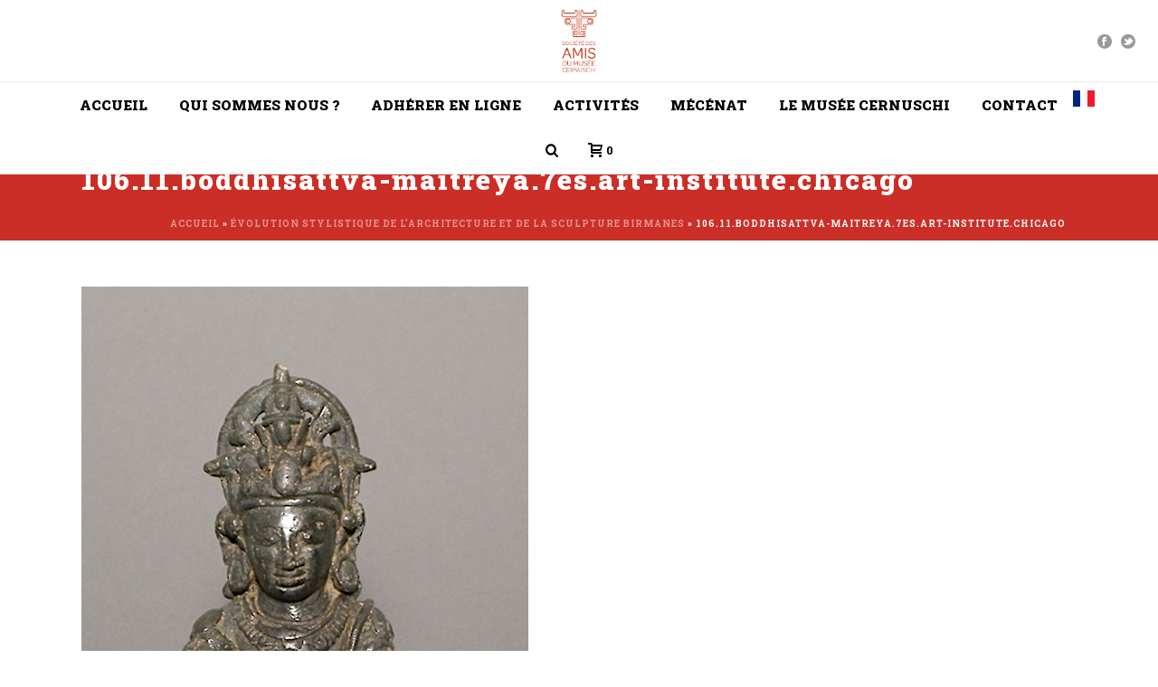

--- FILE ---
content_type: text/html; charset=UTF-8
request_url: https://amis-musee-cernuschi.org/evolution-stylistique-de-larchitecture-de-sculpture-birmanes/106-11-boddhisattva-maitreya-7es-art-institute-chicago/
body_size: 22325
content:
<!DOCTYPE html>
<html lang="fr-FR" >
<head>
		<meta charset="UTF-8" /><meta name="viewport" content="width=device-width, initial-scale=1.0, minimum-scale=1.0, maximum-scale=1.0, user-scalable=0" /><meta http-equiv="X-UA-Compatible" content="IE=edge,chrome=1" /><meta name="format-detection" content="telephone=no"><script type="text/javascript">var ajaxurl = "https://amis-musee-cernuschi.org/wp-admin/admin-ajax.php";</script><meta name='robots' content='index, follow, max-image-preview:large, max-snippet:-1, max-video-preview:-1' />
<meta name="uri-translation" content="on" /><link rel="alternate" hreflang="fr" href="https://amis-musee-cernuschi.org/evolution-stylistique-de-larchitecture-de-sculpture-birmanes/106-11-boddhisattva-maitreya-7es-art-institute-chicago/" />
<link rel="alternate" hreflang="en" href="https://amis-musee-cernuschi.org/en/evolution-stylistique-de-larchitecture-de-sculpture-birmanes/106-11-boddhisattva-maitreya-7es-art-institute-chicago/" />

		<style id="critical-path-css" type="text/css">
			body,html{width:100%;height:100%;margin:0;padding:0}.page-preloader{top:0;left:0;z-index:999;position:fixed;height:100%;width:100%;text-align:center}.preloader-preview-area{animation-delay:-.2s;top:50%;-ms-transform:translateY(100%);transform:translateY(100%);margin-top:10px;max-height:calc(50% - 20px);opacity:1;width:100%;text-align:center;position:absolute}.preloader-logo{max-width:90%;top:50%;-ms-transform:translateY(-100%);transform:translateY(-100%);margin:-10px auto 0 auto;max-height:calc(50% - 20px);opacity:1;position:relative}.ball-pulse>div{width:15px;height:15px;border-radius:100%;margin:2px;animation-fill-mode:both;display:inline-block;animation:ball-pulse .75s infinite cubic-bezier(.2,.68,.18,1.08)}.ball-pulse>div:nth-child(1){animation-delay:-.36s}.ball-pulse>div:nth-child(2){animation-delay:-.24s}.ball-pulse>div:nth-child(3){animation-delay:-.12s}@keyframes ball-pulse{0%{transform:scale(1);opacity:1}45%{transform:scale(.1);opacity:.7}80%{transform:scale(1);opacity:1}}.ball-clip-rotate-pulse{position:relative;-ms-transform:translateY(-15px) translateX(-10px);transform:translateY(-15px) translateX(-10px);display:inline-block}.ball-clip-rotate-pulse>div{animation-fill-mode:both;position:absolute;top:0;left:0;border-radius:100%}.ball-clip-rotate-pulse>div:first-child{height:36px;width:36px;top:7px;left:-7px;animation:ball-clip-rotate-pulse-scale 1s 0s cubic-bezier(.09,.57,.49,.9) infinite}.ball-clip-rotate-pulse>div:last-child{position:absolute;width:50px;height:50px;left:-16px;top:-2px;background:0 0;border:2px solid;animation:ball-clip-rotate-pulse-rotate 1s 0s cubic-bezier(.09,.57,.49,.9) infinite;animation-duration:1s}@keyframes ball-clip-rotate-pulse-rotate{0%{transform:rotate(0) scale(1)}50%{transform:rotate(180deg) scale(.6)}100%{transform:rotate(360deg) scale(1)}}@keyframes ball-clip-rotate-pulse-scale{30%{transform:scale(.3)}100%{transform:scale(1)}}@keyframes square-spin{25%{transform:perspective(100px) rotateX(180deg) rotateY(0)}50%{transform:perspective(100px) rotateX(180deg) rotateY(180deg)}75%{transform:perspective(100px) rotateX(0) rotateY(180deg)}100%{transform:perspective(100px) rotateX(0) rotateY(0)}}.square-spin{display:inline-block}.square-spin>div{animation-fill-mode:both;width:50px;height:50px;animation:square-spin 3s 0s cubic-bezier(.09,.57,.49,.9) infinite}.cube-transition{position:relative;-ms-transform:translate(-25px,-25px);transform:translate(-25px,-25px);display:inline-block}.cube-transition>div{animation-fill-mode:both;width:15px;height:15px;position:absolute;top:-5px;left:-5px;animation:cube-transition 1.6s 0s infinite ease-in-out}.cube-transition>div:last-child{animation-delay:-.8s}@keyframes cube-transition{25%{transform:translateX(50px) scale(.5) rotate(-90deg)}50%{transform:translate(50px,50px) rotate(-180deg)}75%{transform:translateY(50px) scale(.5) rotate(-270deg)}100%{transform:rotate(-360deg)}}.ball-scale>div{border-radius:100%;margin:2px;animation-fill-mode:both;display:inline-block;height:60px;width:60px;animation:ball-scale 1s 0s ease-in-out infinite}@keyframes ball-scale{0%{transform:scale(0)}100%{transform:scale(1);opacity:0}}.line-scale>div{animation-fill-mode:both;display:inline-block;width:5px;height:50px;border-radius:2px;margin:2px}.line-scale>div:nth-child(1){animation:line-scale 1s -.5s infinite cubic-bezier(.2,.68,.18,1.08)}.line-scale>div:nth-child(2){animation:line-scale 1s -.4s infinite cubic-bezier(.2,.68,.18,1.08)}.line-scale>div:nth-child(3){animation:line-scale 1s -.3s infinite cubic-bezier(.2,.68,.18,1.08)}.line-scale>div:nth-child(4){animation:line-scale 1s -.2s infinite cubic-bezier(.2,.68,.18,1.08)}.line-scale>div:nth-child(5){animation:line-scale 1s -.1s infinite cubic-bezier(.2,.68,.18,1.08)}@keyframes line-scale{0%{transform:scaley(1)}50%{transform:scaley(.4)}100%{transform:scaley(1)}}.ball-scale-multiple{position:relative;-ms-transform:translateY(30px);transform:translateY(30px);display:inline-block}.ball-scale-multiple>div{border-radius:100%;animation-fill-mode:both;margin:2px;position:absolute;left:-30px;top:0;opacity:0;margin:0;width:50px;height:50px;animation:ball-scale-multiple 1s 0s linear infinite}.ball-scale-multiple>div:nth-child(2){animation-delay:-.2s}.ball-scale-multiple>div:nth-child(3){animation-delay:-.2s}@keyframes ball-scale-multiple{0%{transform:scale(0);opacity:0}5%{opacity:1}100%{transform:scale(1);opacity:0}}.ball-pulse-sync{display:inline-block}.ball-pulse-sync>div{width:15px;height:15px;border-radius:100%;margin:2px;animation-fill-mode:both;display:inline-block}.ball-pulse-sync>div:nth-child(1){animation:ball-pulse-sync .6s -.21s infinite ease-in-out}.ball-pulse-sync>div:nth-child(2){animation:ball-pulse-sync .6s -.14s infinite ease-in-out}.ball-pulse-sync>div:nth-child(3){animation:ball-pulse-sync .6s -70ms infinite ease-in-out}@keyframes ball-pulse-sync{33%{transform:translateY(10px)}66%{transform:translateY(-10px)}100%{transform:translateY(0)}}.transparent-circle{display:inline-block;border-top:.5em solid rgba(255,255,255,.2);border-right:.5em solid rgba(255,255,255,.2);border-bottom:.5em solid rgba(255,255,255,.2);border-left:.5em solid #fff;transform:translateZ(0);animation:transparent-circle 1.1s infinite linear;width:50px;height:50px;border-radius:50%}.transparent-circle:after{border-radius:50%;width:10em;height:10em}@keyframes transparent-circle{0%{transform:rotate(0)}100%{transform:rotate(360deg)}}.ball-spin-fade-loader{position:relative;top:-10px;left:-10px;display:inline-block}.ball-spin-fade-loader>div{width:15px;height:15px;border-radius:100%;margin:2px;animation-fill-mode:both;position:absolute;animation:ball-spin-fade-loader 1s infinite linear}.ball-spin-fade-loader>div:nth-child(1){top:25px;left:0;animation-delay:-.84s;-webkit-animation-delay:-.84s}.ball-spin-fade-loader>div:nth-child(2){top:17.05px;left:17.05px;animation-delay:-.72s;-webkit-animation-delay:-.72s}.ball-spin-fade-loader>div:nth-child(3){top:0;left:25px;animation-delay:-.6s;-webkit-animation-delay:-.6s}.ball-spin-fade-loader>div:nth-child(4){top:-17.05px;left:17.05px;animation-delay:-.48s;-webkit-animation-delay:-.48s}.ball-spin-fade-loader>div:nth-child(5){top:-25px;left:0;animation-delay:-.36s;-webkit-animation-delay:-.36s}.ball-spin-fade-loader>div:nth-child(6){top:-17.05px;left:-17.05px;animation-delay:-.24s;-webkit-animation-delay:-.24s}.ball-spin-fade-loader>div:nth-child(7){top:0;left:-25px;animation-delay:-.12s;-webkit-animation-delay:-.12s}.ball-spin-fade-loader>div:nth-child(8){top:17.05px;left:-17.05px;animation-delay:0s;-webkit-animation-delay:0s}@keyframes ball-spin-fade-loader{50%{opacity:.3;transform:scale(.4)}100%{opacity:1;transform:scale(1)}}		</style>

		
	<!-- This site is optimized with the Yoast SEO plugin v23.5 - https://yoast.com/wordpress/plugins/seo/ -->
	<title>106.11.boddhisattva-maitreya.7es.art-institute.chicago - Société des amis du musée Cernuschi</title>
	<link rel="canonical" href="https://amis-musee-cernuschi.org/evolution-stylistique-de-larchitecture-de-sculpture-birmanes/106-11-boddhisattva-maitreya-7es-art-institute-chicago/" />
	<meta property="og:locale" content="fr_FR" />
	<meta property="og:type" content="article" />
	<meta property="og:title" content="106.11.boddhisattva-maitreya.7es.art-institute.chicago - Société des amis du musée Cernuschi" />
	<meta property="og:url" content="https://amis-musee-cernuschi.org/evolution-stylistique-de-larchitecture-de-sculpture-birmanes/106-11-boddhisattva-maitreya-7es-art-institute-chicago/" />
	<meta property="og:site_name" content="Société des amis du musée Cernuschi" />
	<meta property="article:publisher" content="https://www.facebook.com/amis.musee.cernuschi" />
	<meta property="og:image" content="https://amis-musee-cernuschi.org/evolution-stylistique-de-larchitecture-de-sculpture-birmanes/106-11-boddhisattva-maitreya-7es-art-institute-chicago" />
	<meta property="og:image:width" content="494" />
	<meta property="og:image:height" content="728" />
	<meta property="og:image:type" content="image/jpeg" />
	<meta name="twitter:card" content="summary_large_image" />
	<script type="application/ld+json" class="yoast-schema-graph">{"@context":"https://schema.org","@graph":[{"@type":"WebPage","@id":"https://amis-musee-cernuschi.org/evolution-stylistique-de-larchitecture-de-sculpture-birmanes/106-11-boddhisattva-maitreya-7es-art-institute-chicago/","url":"https://amis-musee-cernuschi.org/evolution-stylistique-de-larchitecture-de-sculpture-birmanes/106-11-boddhisattva-maitreya-7es-art-institute-chicago/","name":"106.11.boddhisattva-maitreya.7es.art-institute.chicago - Société des amis du musée Cernuschi","isPartOf":{"@id":"https://amis-musee-cernuschi.org/#website"},"primaryImageOfPage":{"@id":"https://amis-musee-cernuschi.org/evolution-stylistique-de-larchitecture-de-sculpture-birmanes/106-11-boddhisattva-maitreya-7es-art-institute-chicago/#primaryimage"},"image":{"@id":"https://amis-musee-cernuschi.org/evolution-stylistique-de-larchitecture-de-sculpture-birmanes/106-11-boddhisattva-maitreya-7es-art-institute-chicago/#primaryimage"},"thumbnailUrl":"https://amis-musee-cernuschi.org/wp-content/uploads/2017/12/106.11.boddhisattva-maitreya.7es.art-institute.chicago.jpg","datePublished":"2017-12-11T13:34:45+00:00","dateModified":"2017-12-11T13:34:45+00:00","breadcrumb":{"@id":"https://amis-musee-cernuschi.org/evolution-stylistique-de-larchitecture-de-sculpture-birmanes/106-11-boddhisattva-maitreya-7es-art-institute-chicago/#breadcrumb"},"inLanguage":"fr-FR","potentialAction":[{"@type":"ReadAction","target":["https://amis-musee-cernuschi.org/evolution-stylistique-de-larchitecture-de-sculpture-birmanes/106-11-boddhisattva-maitreya-7es-art-institute-chicago/"]}]},{"@type":"ImageObject","inLanguage":"fr-FR","@id":"https://amis-musee-cernuschi.org/evolution-stylistique-de-larchitecture-de-sculpture-birmanes/106-11-boddhisattva-maitreya-7es-art-institute-chicago/#primaryimage","url":"https://amis-musee-cernuschi.org/wp-content/uploads/2017/12/106.11.boddhisattva-maitreya.7es.art-institute.chicago.jpg","contentUrl":"https://amis-musee-cernuschi.org/wp-content/uploads/2017/12/106.11.boddhisattva-maitreya.7es.art-institute.chicago.jpg","width":494,"height":728},{"@type":"BreadcrumbList","@id":"https://amis-musee-cernuschi.org/evolution-stylistique-de-larchitecture-de-sculpture-birmanes/106-11-boddhisattva-maitreya-7es-art-institute-chicago/#breadcrumb","itemListElement":[{"@type":"ListItem","position":1,"name":"Accueil","item":"https://amis-musee-cernuschi.org/"},{"@type":"ListItem","position":2,"name":"Évolution stylistique de l’architecture et de la sculpture birmanes","item":"https://amis-musee-cernuschi.org/evolution-stylistique-de-larchitecture-de-sculpture-birmanes/"},{"@type":"ListItem","position":3,"name":"106.11.boddhisattva-maitreya.7es.art-institute.chicago"}]},{"@type":"WebSite","@id":"https://amis-musee-cernuschi.org/#website","url":"https://amis-musee-cernuschi.org/","name":"Société des amis du musée Cernuschi","description":"Les amis du musée Cernuschi","potentialAction":[{"@type":"SearchAction","target":{"@type":"EntryPoint","urlTemplate":"https://amis-musee-cernuschi.org/?s={search_term_string}"},"query-input":{"@type":"PropertyValueSpecification","valueRequired":true,"valueName":"search_term_string"}}],"inLanguage":"fr-FR"}]}</script>
	<!-- / Yoast SEO plugin. -->


<link rel='dns-prefetch' href='//js.stripe.com' />
<link rel='dns-prefetch' href='//www.googletagmanager.com' />

<link rel="alternate" type="application/rss+xml" title="Société des amis du musée Cernuschi &raquo; Flux" href="https://amis-musee-cernuschi.org/feed/" />
<link rel="alternate" type="application/rss+xml" title="Société des amis du musée Cernuschi &raquo; Flux des commentaires" href="https://amis-musee-cernuschi.org/comments/feed/" />

<link rel="shortcut icon" href="https://amis-musee-cernuschi.org/wp-content/uploads/2016/06/b.jpg"  />
<link rel="alternate" type="application/rss+xml" title="Société des amis du musée Cernuschi &raquo; 106.11.boddhisattva-maitreya.7es.art-institute.chicago Flux des commentaires" href="https://amis-musee-cernuschi.org/evolution-stylistique-de-larchitecture-de-sculpture-birmanes/106-11-boddhisattva-maitreya-7es-art-institute-chicago/feed/" />
<script type="text/javascript">window.abb = {};php = {};window.PHP = {};PHP.ajax = "https://amis-musee-cernuschi.org/wp-admin/admin-ajax.php";PHP.wp_p_id = "6520";var mk_header_parallax, mk_banner_parallax, mk_page_parallax, mk_footer_parallax, mk_body_parallax;var mk_images_dir = "https://amis-musee-cernuschi.org/wp-content/themes/jupiter/assets/images",mk_theme_js_path = "https://amis-musee-cernuschi.org/wp-content/themes/jupiter/assets/js",mk_theme_dir = "https://amis-musee-cernuschi.org/wp-content/themes/jupiter",mk_captcha_placeholder = "Enter Captcha",mk_captcha_invalid_txt = "Invalid. Try again.",mk_captcha_correct_txt = "Captcha correct.",mk_responsive_nav_width = 1140,mk_vertical_header_back = "Back",mk_vertical_header_anim = "2",mk_check_rtl = true,mk_grid_width = 1140,mk_ajax_search_option = "fullscreen_search",mk_preloader_bg_color = "#fff",mk_accent_color = "#cb2e26",mk_go_to_top =  "true",mk_smooth_scroll =  "true",mk_show_background_video =  "true",mk_preloader_bar_color = "#cb2e26",mk_preloader_logo = "";var mk_header_parallax = false,mk_banner_parallax = false,mk_footer_parallax = false,mk_body_parallax = false,mk_no_more_posts = "No More Posts",mk_typekit_id   = "",mk_google_fonts = ["Roboto:100italic,200italic,300italic,400italic,500italic,600italic,700italic,800italic,900italic,100,200,300,400,500,600,700,800,900","Roboto Slab:100italic,200italic,300italic,400italic,500italic,600italic,700italic,800italic,900italic,100,200,300,400,500,600,700,800,900"],mk_global_lazyload = true;</script><link rel='stylesheet' id='wp-block-library-css' href='https://amis-musee-cernuschi.org/wp-includes/css/dist/block-library/style.min.css?ver=6.4.7' type='text/css' media='all' />
<style id='wp-block-library-theme-inline-css' type='text/css'>
.wp-block-audio figcaption{color:#555;font-size:13px;text-align:center}.is-dark-theme .wp-block-audio figcaption{color:hsla(0,0%,100%,.65)}.wp-block-audio{margin:0 0 1em}.wp-block-code{border:1px solid #ccc;border-radius:4px;font-family:Menlo,Consolas,monaco,monospace;padding:.8em 1em}.wp-block-embed figcaption{color:#555;font-size:13px;text-align:center}.is-dark-theme .wp-block-embed figcaption{color:hsla(0,0%,100%,.65)}.wp-block-embed{margin:0 0 1em}.blocks-gallery-caption{color:#555;font-size:13px;text-align:center}.is-dark-theme .blocks-gallery-caption{color:hsla(0,0%,100%,.65)}.wp-block-image figcaption{color:#555;font-size:13px;text-align:center}.is-dark-theme .wp-block-image figcaption{color:hsla(0,0%,100%,.65)}.wp-block-image{margin:0 0 1em}.wp-block-pullquote{border-bottom:4px solid;border-top:4px solid;color:currentColor;margin-bottom:1.75em}.wp-block-pullquote cite,.wp-block-pullquote footer,.wp-block-pullquote__citation{color:currentColor;font-size:.8125em;font-style:normal;text-transform:uppercase}.wp-block-quote{border-left:.25em solid;margin:0 0 1.75em;padding-left:1em}.wp-block-quote cite,.wp-block-quote footer{color:currentColor;font-size:.8125em;font-style:normal;position:relative}.wp-block-quote.has-text-align-right{border-left:none;border-right:.25em solid;padding-left:0;padding-right:1em}.wp-block-quote.has-text-align-center{border:none;padding-left:0}.wp-block-quote.is-large,.wp-block-quote.is-style-large,.wp-block-quote.is-style-plain{border:none}.wp-block-search .wp-block-search__label{font-weight:700}.wp-block-search__button{border:1px solid #ccc;padding:.375em .625em}:where(.wp-block-group.has-background){padding:1.25em 2.375em}.wp-block-separator.has-css-opacity{opacity:.4}.wp-block-separator{border:none;border-bottom:2px solid;margin-left:auto;margin-right:auto}.wp-block-separator.has-alpha-channel-opacity{opacity:1}.wp-block-separator:not(.is-style-wide):not(.is-style-dots){width:100px}.wp-block-separator.has-background:not(.is-style-dots){border-bottom:none;height:1px}.wp-block-separator.has-background:not(.is-style-wide):not(.is-style-dots){height:2px}.wp-block-table{margin:0 0 1em}.wp-block-table td,.wp-block-table th{word-break:normal}.wp-block-table figcaption{color:#555;font-size:13px;text-align:center}.is-dark-theme .wp-block-table figcaption{color:hsla(0,0%,100%,.65)}.wp-block-video figcaption{color:#555;font-size:13px;text-align:center}.is-dark-theme .wp-block-video figcaption{color:hsla(0,0%,100%,.65)}.wp-block-video{margin:0 0 1em}.wp-block-template-part.has-background{margin-bottom:0;margin-top:0;padding:1.25em 2.375em}
</style>
<style id='classic-theme-styles-inline-css' type='text/css'>
/*! This file is auto-generated */
.wp-block-button__link{color:#fff;background-color:#32373c;border-radius:9999px;box-shadow:none;text-decoration:none;padding:calc(.667em + 2px) calc(1.333em + 2px);font-size:1.125em}.wp-block-file__button{background:#32373c;color:#fff;text-decoration:none}
</style>
<style id='global-styles-inline-css' type='text/css'>
body{--wp--preset--color--black: #000000;--wp--preset--color--cyan-bluish-gray: #abb8c3;--wp--preset--color--white: #ffffff;--wp--preset--color--pale-pink: #f78da7;--wp--preset--color--vivid-red: #cf2e2e;--wp--preset--color--luminous-vivid-orange: #ff6900;--wp--preset--color--luminous-vivid-amber: #fcb900;--wp--preset--color--light-green-cyan: #7bdcb5;--wp--preset--color--vivid-green-cyan: #00d084;--wp--preset--color--pale-cyan-blue: #8ed1fc;--wp--preset--color--vivid-cyan-blue: #0693e3;--wp--preset--color--vivid-purple: #9b51e0;--wp--preset--gradient--vivid-cyan-blue-to-vivid-purple: linear-gradient(135deg,rgba(6,147,227,1) 0%,rgb(155,81,224) 100%);--wp--preset--gradient--light-green-cyan-to-vivid-green-cyan: linear-gradient(135deg,rgb(122,220,180) 0%,rgb(0,208,130) 100%);--wp--preset--gradient--luminous-vivid-amber-to-luminous-vivid-orange: linear-gradient(135deg,rgba(252,185,0,1) 0%,rgba(255,105,0,1) 100%);--wp--preset--gradient--luminous-vivid-orange-to-vivid-red: linear-gradient(135deg,rgba(255,105,0,1) 0%,rgb(207,46,46) 100%);--wp--preset--gradient--very-light-gray-to-cyan-bluish-gray: linear-gradient(135deg,rgb(238,238,238) 0%,rgb(169,184,195) 100%);--wp--preset--gradient--cool-to-warm-spectrum: linear-gradient(135deg,rgb(74,234,220) 0%,rgb(151,120,209) 20%,rgb(207,42,186) 40%,rgb(238,44,130) 60%,rgb(251,105,98) 80%,rgb(254,248,76) 100%);--wp--preset--gradient--blush-light-purple: linear-gradient(135deg,rgb(255,206,236) 0%,rgb(152,150,240) 100%);--wp--preset--gradient--blush-bordeaux: linear-gradient(135deg,rgb(254,205,165) 0%,rgb(254,45,45) 50%,rgb(107,0,62) 100%);--wp--preset--gradient--luminous-dusk: linear-gradient(135deg,rgb(255,203,112) 0%,rgb(199,81,192) 50%,rgb(65,88,208) 100%);--wp--preset--gradient--pale-ocean: linear-gradient(135deg,rgb(255,245,203) 0%,rgb(182,227,212) 50%,rgb(51,167,181) 100%);--wp--preset--gradient--electric-grass: linear-gradient(135deg,rgb(202,248,128) 0%,rgb(113,206,126) 100%);--wp--preset--gradient--midnight: linear-gradient(135deg,rgb(2,3,129) 0%,rgb(40,116,252) 100%);--wp--preset--font-size--small: 13px;--wp--preset--font-size--medium: 20px;--wp--preset--font-size--large: 36px;--wp--preset--font-size--x-large: 42px;--wp--preset--spacing--20: 0.44rem;--wp--preset--spacing--30: 0.67rem;--wp--preset--spacing--40: 1rem;--wp--preset--spacing--50: 1.5rem;--wp--preset--spacing--60: 2.25rem;--wp--preset--spacing--70: 3.38rem;--wp--preset--spacing--80: 5.06rem;--wp--preset--shadow--natural: 6px 6px 9px rgba(0, 0, 0, 0.2);--wp--preset--shadow--deep: 12px 12px 50px rgba(0, 0, 0, 0.4);--wp--preset--shadow--sharp: 6px 6px 0px rgba(0, 0, 0, 0.2);--wp--preset--shadow--outlined: 6px 6px 0px -3px rgba(255, 255, 255, 1), 6px 6px rgba(0, 0, 0, 1);--wp--preset--shadow--crisp: 6px 6px 0px rgba(0, 0, 0, 1);}:where(.is-layout-flex){gap: 0.5em;}:where(.is-layout-grid){gap: 0.5em;}body .is-layout-flow > .alignleft{float: left;margin-inline-start: 0;margin-inline-end: 2em;}body .is-layout-flow > .alignright{float: right;margin-inline-start: 2em;margin-inline-end: 0;}body .is-layout-flow > .aligncenter{margin-left: auto !important;margin-right: auto !important;}body .is-layout-constrained > .alignleft{float: left;margin-inline-start: 0;margin-inline-end: 2em;}body .is-layout-constrained > .alignright{float: right;margin-inline-start: 2em;margin-inline-end: 0;}body .is-layout-constrained > .aligncenter{margin-left: auto !important;margin-right: auto !important;}body .is-layout-constrained > :where(:not(.alignleft):not(.alignright):not(.alignfull)){max-width: var(--wp--style--global--content-size);margin-left: auto !important;margin-right: auto !important;}body .is-layout-constrained > .alignwide{max-width: var(--wp--style--global--wide-size);}body .is-layout-flex{display: flex;}body .is-layout-flex{flex-wrap: wrap;align-items: center;}body .is-layout-flex > *{margin: 0;}body .is-layout-grid{display: grid;}body .is-layout-grid > *{margin: 0;}:where(.wp-block-columns.is-layout-flex){gap: 2em;}:where(.wp-block-columns.is-layout-grid){gap: 2em;}:where(.wp-block-post-template.is-layout-flex){gap: 1.25em;}:where(.wp-block-post-template.is-layout-grid){gap: 1.25em;}.has-black-color{color: var(--wp--preset--color--black) !important;}.has-cyan-bluish-gray-color{color: var(--wp--preset--color--cyan-bluish-gray) !important;}.has-white-color{color: var(--wp--preset--color--white) !important;}.has-pale-pink-color{color: var(--wp--preset--color--pale-pink) !important;}.has-vivid-red-color{color: var(--wp--preset--color--vivid-red) !important;}.has-luminous-vivid-orange-color{color: var(--wp--preset--color--luminous-vivid-orange) !important;}.has-luminous-vivid-amber-color{color: var(--wp--preset--color--luminous-vivid-amber) !important;}.has-light-green-cyan-color{color: var(--wp--preset--color--light-green-cyan) !important;}.has-vivid-green-cyan-color{color: var(--wp--preset--color--vivid-green-cyan) !important;}.has-pale-cyan-blue-color{color: var(--wp--preset--color--pale-cyan-blue) !important;}.has-vivid-cyan-blue-color{color: var(--wp--preset--color--vivid-cyan-blue) !important;}.has-vivid-purple-color{color: var(--wp--preset--color--vivid-purple) !important;}.has-black-background-color{background-color: var(--wp--preset--color--black) !important;}.has-cyan-bluish-gray-background-color{background-color: var(--wp--preset--color--cyan-bluish-gray) !important;}.has-white-background-color{background-color: var(--wp--preset--color--white) !important;}.has-pale-pink-background-color{background-color: var(--wp--preset--color--pale-pink) !important;}.has-vivid-red-background-color{background-color: var(--wp--preset--color--vivid-red) !important;}.has-luminous-vivid-orange-background-color{background-color: var(--wp--preset--color--luminous-vivid-orange) !important;}.has-luminous-vivid-amber-background-color{background-color: var(--wp--preset--color--luminous-vivid-amber) !important;}.has-light-green-cyan-background-color{background-color: var(--wp--preset--color--light-green-cyan) !important;}.has-vivid-green-cyan-background-color{background-color: var(--wp--preset--color--vivid-green-cyan) !important;}.has-pale-cyan-blue-background-color{background-color: var(--wp--preset--color--pale-cyan-blue) !important;}.has-vivid-cyan-blue-background-color{background-color: var(--wp--preset--color--vivid-cyan-blue) !important;}.has-vivid-purple-background-color{background-color: var(--wp--preset--color--vivid-purple) !important;}.has-black-border-color{border-color: var(--wp--preset--color--black) !important;}.has-cyan-bluish-gray-border-color{border-color: var(--wp--preset--color--cyan-bluish-gray) !important;}.has-white-border-color{border-color: var(--wp--preset--color--white) !important;}.has-pale-pink-border-color{border-color: var(--wp--preset--color--pale-pink) !important;}.has-vivid-red-border-color{border-color: var(--wp--preset--color--vivid-red) !important;}.has-luminous-vivid-orange-border-color{border-color: var(--wp--preset--color--luminous-vivid-orange) !important;}.has-luminous-vivid-amber-border-color{border-color: var(--wp--preset--color--luminous-vivid-amber) !important;}.has-light-green-cyan-border-color{border-color: var(--wp--preset--color--light-green-cyan) !important;}.has-vivid-green-cyan-border-color{border-color: var(--wp--preset--color--vivid-green-cyan) !important;}.has-pale-cyan-blue-border-color{border-color: var(--wp--preset--color--pale-cyan-blue) !important;}.has-vivid-cyan-blue-border-color{border-color: var(--wp--preset--color--vivid-cyan-blue) !important;}.has-vivid-purple-border-color{border-color: var(--wp--preset--color--vivid-purple) !important;}.has-vivid-cyan-blue-to-vivid-purple-gradient-background{background: var(--wp--preset--gradient--vivid-cyan-blue-to-vivid-purple) !important;}.has-light-green-cyan-to-vivid-green-cyan-gradient-background{background: var(--wp--preset--gradient--light-green-cyan-to-vivid-green-cyan) !important;}.has-luminous-vivid-amber-to-luminous-vivid-orange-gradient-background{background: var(--wp--preset--gradient--luminous-vivid-amber-to-luminous-vivid-orange) !important;}.has-luminous-vivid-orange-to-vivid-red-gradient-background{background: var(--wp--preset--gradient--luminous-vivid-orange-to-vivid-red) !important;}.has-very-light-gray-to-cyan-bluish-gray-gradient-background{background: var(--wp--preset--gradient--very-light-gray-to-cyan-bluish-gray) !important;}.has-cool-to-warm-spectrum-gradient-background{background: var(--wp--preset--gradient--cool-to-warm-spectrum) !important;}.has-blush-light-purple-gradient-background{background: var(--wp--preset--gradient--blush-light-purple) !important;}.has-blush-bordeaux-gradient-background{background: var(--wp--preset--gradient--blush-bordeaux) !important;}.has-luminous-dusk-gradient-background{background: var(--wp--preset--gradient--luminous-dusk) !important;}.has-pale-ocean-gradient-background{background: var(--wp--preset--gradient--pale-ocean) !important;}.has-electric-grass-gradient-background{background: var(--wp--preset--gradient--electric-grass) !important;}.has-midnight-gradient-background{background: var(--wp--preset--gradient--midnight) !important;}.has-small-font-size{font-size: var(--wp--preset--font-size--small) !important;}.has-medium-font-size{font-size: var(--wp--preset--font-size--medium) !important;}.has-large-font-size{font-size: var(--wp--preset--font-size--large) !important;}.has-x-large-font-size{font-size: var(--wp--preset--font-size--x-large) !important;}
.wp-block-navigation a:where(:not(.wp-element-button)){color: inherit;}
:where(.wp-block-post-template.is-layout-flex){gap: 1.25em;}:where(.wp-block-post-template.is-layout-grid){gap: 1.25em;}
:where(.wp-block-columns.is-layout-flex){gap: 2em;}:where(.wp-block-columns.is-layout-grid){gap: 2em;}
.wp-block-pullquote{font-size: 1.5em;line-height: 1.6;}
</style>
<link data-minify="1" rel='stylesheet' id='woocommerce-override-css' href='https://amis-musee-cernuschi.org/wp-content/cache/min/1/wp-content/themes/jupiter/assets/stylesheet/plugins/min/woocommerce.css?ver=1715154589' type='text/css' media='all' />
<style id='woocommerce-inline-inline-css' type='text/css'>
.woocommerce form .form-row .required { visibility: visible; }
</style>
<link data-minify="1" rel='stylesheet' id='give-styles-css' href='https://amis-musee-cernuschi.org/wp-content/cache/min/1/wp-content/plugins/give/assets/dist/css/give.css?ver=1715154589' type='text/css' media='all' />
<link data-minify="1" rel='stylesheet' id='give-donation-summary-style-frontend-css' href='https://amis-musee-cernuschi.org/wp-content/cache/min/1/wp-content/plugins/give/assets/dist/css/give-donation-summary.css?ver=1715154589' type='text/css' media='all' />
<link data-minify="1" rel='stylesheet' id='theme-styles-css' href='https://amis-musee-cernuschi.org/wp-content/cache/min/1/wp-content/themes/jupiter/assets/stylesheet/min/full-styles.6.10.2.css?ver=1715154589' type='text/css' media='all' />
<style id='theme-styles-inline-css' type='text/css'>

			#wpadminbar {
				-webkit-backface-visibility: hidden;
				backface-visibility: hidden;
				-webkit-perspective: 1000;
				-ms-perspective: 1000;
				perspective: 1000;
				-webkit-transform: translateZ(0px);
				-ms-transform: translateZ(0px);
				transform: translateZ(0px);
			}
			@media screen and (max-width: 600px) {
				#wpadminbar {
					position: fixed !important;
				}
			}
		
body { background-color:#fff; } .hb-custom-header #mk-page-introduce, .mk-header { background-color:#cb2e26;background-size:cover;-webkit-background-size:cover;-moz-background-size:cover; } .hb-custom-header > div, .mk-header-bg { background-color:#fff; } .mk-classic-nav-bg { background-color:#fff; } .master-holder-bg { background-color:#fff; } #mk-footer { background-color:#cb2e26; } #mk-boxed-layout { -webkit-box-shadow:0 0 0px rgba(0, 0, 0, 0); -moz-box-shadow:0 0 0px rgba(0, 0, 0, 0); box-shadow:0 0 0px rgba(0, 0, 0, 0); } .mk-news-tab .mk-tabs-tabs .is-active a, .mk-fancy-title.pattern-style span, .mk-fancy-title.pattern-style.color-gradient span:after, .page-bg-color { background-color:#fff; } .page-title { font-size:30px; color:#ffffff; text-transform:; font-weight:900; letter-spacing:2px; } .page-subtitle { font-size:14px; line-height:100%; color:#a3a3a3; font-size:14px; text-transform:none; } .mk-header { border-bottom:1px solid #ededed; } .header-style-1 .mk-header-padding-wrapper, .header-style-2 .mk-header-padding-wrapper, .header-style-3 .mk-header-padding-wrapper { padding-top:141px; } .mk-process-steps[max-width~="950px"] ul::before { display:none !important; } .mk-process-steps[max-width~="950px"] li { margin-bottom:30px !important; width:100% !important; text-align:center; } .mk-event-countdown-ul[max-width~="750px"] li { width:90%; display:block; margin:0 auto 15px; } body { font-family:Arial, Helvetica, sans-serif } body { font-family:Roboto } h1, h2, h3, h4, h5, h6, #mk-page-introduce, .the-title, .mk-edge-title, .edge-title, .main-navigation-ul, .mk-vm-menuwrapper, .mk-button, .price, .mk-fancy-title, .mk-ornamental-title, .mk-blog-container .mk-blog-meta .the-title, .post .blog-single-title, .mk-blog-hero .content-holder .the-title, .blog-blockquote-content, .blog-twitter-content, .mk-contact-form, .mk-contact-form input,.mk-contact-form button { font-family:Roboto Slab } @font-face { font-family:'star'; src:url('https://amis-musee-cernuschi.org/wp-content/themes/jupiter/assets/stylesheet/fonts/star/font.eot'); src:url('https://amis-musee-cernuschi.org/wp-content/themes/jupiter/assets/stylesheet/fonts/star/font.eot?#iefix') format('embedded-opentype'), url('https://amis-musee-cernuschi.org/wp-content/themes/jupiter/assets/stylesheet/fonts/star/font.woff') format('woff'), url('https://amis-musee-cernuschi.org/wp-content/themes/jupiter/assets/stylesheet/fonts/star/font.ttf') format('truetype'), url('https://amis-musee-cernuschi.org/wp-content/themes/jupiter/assets/stylesheet/fonts/star/font.svg#star') format('svg'); font-weight:normal; font-style:normal; } @font-face { font-family:'WooCommerce'; src:url('https://amis-musee-cernuschi.org/wp-content/themes/jupiter/assets/stylesheet/fonts/woocommerce/font.eot'); src:url('https://amis-musee-cernuschi.org/wp-content/themes/jupiter/assets/stylesheet/fonts/woocommerce/font.eot?#iefix') format('embedded-opentype'), url('https://amis-musee-cernuschi.org/wp-content/themes/jupiter/assets/stylesheet/fonts/woocommerce/font.woff') format('woff'), url('https://amis-musee-cernuschi.org/wp-content/themes/jupiter/assets/stylesheet/fonts/woocommerce/font.ttf') format('truetype'), url('https://amis-musee-cernuschi.org/wp-content/themes/jupiter/assets/stylesheet/fonts/woocommerce/font.svg#WooCommerce') format('svg'); font-weight:normal; font-style:normal; }
</style>
<link data-minify="1" rel='stylesheet' id='mkhb-render-css' href='https://amis-musee-cernuschi.org/wp-content/cache/min/1/wp-content/themes/jupiter/header-builder/includes/assets/css/mkhb-render.css?ver=1715154589' type='text/css' media='all' />
<link data-minify="1" rel='stylesheet' id='mkhb-row-css' href='https://amis-musee-cernuschi.org/wp-content/cache/min/1/wp-content/themes/jupiter/header-builder/includes/assets/css/mkhb-row.css?ver=1715154589' type='text/css' media='all' />
<link data-minify="1" rel='stylesheet' id='mkhb-column-css' href='https://amis-musee-cernuschi.org/wp-content/cache/min/1/wp-content/themes/jupiter/header-builder/includes/assets/css/mkhb-column.css?ver=1715154589' type='text/css' media='all' />
<link data-minify="1" rel='stylesheet' id='theme-options-css' href='https://amis-musee-cernuschi.org/wp-content/cache/min/1/wp-content/uploads/mk_assets/theme-options-production-1768549550.css?ver=1768549563' type='text/css' media='all' />
<link rel='stylesheet' id='jupiter-donut-shortcodes-css' href='https://amis-musee-cernuschi.org/wp-content/plugins/jupiter-donut/assets/css/shortcodes-styles.min.css?ver=1.4.2' type='text/css' media='all' />
<link rel='stylesheet' id='woocommerce-nyp-css' href='https://amis-musee-cernuschi.org/wp-content/plugins/woocommerce-name-your-price/assets/css/frontend/name-your-price.min.css?ver=3.3.10' type='text/css' media='all' />
<link data-minify="1" rel='stylesheet' id='mk-style-css' href='https://amis-musee-cernuschi.org/wp-content/cache/min/1/wp-content/themes/jupiter-child/style.css?ver=1715154589' type='text/css' media='all' />
<script type="text/javascript" data-noptimize='' data-no-minify='' src="https://amis-musee-cernuschi.org/wp-content/themes/jupiter/assets/js/plugins/wp-enqueue/min/webfontloader.js?ver=6.4.7" id="mk-webfontloader-js"></script>
<script type="text/javascript" id="mk-webfontloader-js-after">
/* <![CDATA[ */
WebFontConfig = {
	timeout: 2000
}

if ( mk_typekit_id.length > 0 ) {
	WebFontConfig.typekit = {
		id: mk_typekit_id
	}
}

if ( mk_google_fonts.length > 0 ) {
	WebFontConfig.google = {
		families:  mk_google_fonts
	}
}

if ( (mk_google_fonts.length > 0 || mk_typekit_id.length > 0) && navigator.userAgent.indexOf("Speed Insights") == -1) {
	WebFont.load( WebFontConfig );
}
		
/* ]]> */
</script>
<script type="text/javascript" src="https://amis-musee-cernuschi.org/wp-includes/js/jquery/jquery.min.js?ver=3.7.1" id="jquery-core-js"></script>
<script type="text/javascript" src="https://amis-musee-cernuschi.org/wp-includes/js/jquery/jquery-migrate.min.js?ver=3.4.1" id="jquery-migrate-js"></script>
<script type="text/javascript" src="https://amis-musee-cernuschi.org/wp-content/plugins/woocommerce/assets/js/jquery-blockui/jquery.blockUI.min.js?ver=2.7.0-wc.8.4.2" id="jquery-blockui-js" data-wp-strategy="defer"></script>
<script type="text/javascript" id="wc-add-to-cart-js-extra">
/* <![CDATA[ */
var wc_add_to_cart_params = {"ajax_url":"\/wp-admin\/admin-ajax.php","wc_ajax_url":"\/?wc-ajax=%%endpoint%%","i18n_view_cart":"Voir le panier","cart_url":"https:\/\/amis-musee-cernuschi.org\/panier\/","is_cart":"","cart_redirect_after_add":"yes","gt_translate_keys":["i18n_view_cart",{"key":"cart_url","format":"url"}]};
/* ]]> */
</script>
<script type="text/javascript" src="https://amis-musee-cernuschi.org/wp-content/plugins/woocommerce/assets/js/frontend/add-to-cart.min.js?ver=8.4.2" id="wc-add-to-cart-js" data-wp-strategy="defer"></script>
<script type="text/javascript" src="https://amis-musee-cernuschi.org/wp-content/plugins/woocommerce/assets/js/js-cookie/js.cookie.min.js?ver=2.1.4-wc.8.4.2" id="js-cookie-js" defer="defer" data-wp-strategy="defer"></script>
<script type="text/javascript" id="woocommerce-js-extra">
/* <![CDATA[ */
var woocommerce_params = {"ajax_url":"\/wp-admin\/admin-ajax.php","wc_ajax_url":"\/?wc-ajax=%%endpoint%%"};
/* ]]> */
</script>
<script type="text/javascript" src="https://amis-musee-cernuschi.org/wp-content/plugins/woocommerce/assets/js/frontend/woocommerce.min.js?ver=8.4.2" id="woocommerce-js" defer="defer" data-wp-strategy="defer"></script>
<script type="text/javascript" id="give-stripe-js-js-extra">
/* <![CDATA[ */
var give_stripe_vars = {"zero_based_currency":"","zero_based_currencies_list":["JPY","KRW","CLP","ISK","BIF","DJF","GNF","KHR","KPW","LAK","LKR","MGA","MZN","VUV"],"sitename":"Soci\u00e9t\u00e9 des amis du mus\u00e9e Cernuschi","checkoutBtnTitle":"Donner","publishable_key":"pk_live_SMtnnvlq4TpJelMdklNha8iD","checkout_image":"","checkout_address":"on","checkout_processing_text":"Confirmation en attente...","give_version":"3.17.2","cc_fields_format":"multi","card_number_placeholder_text":"Num\u00e9ro de la carte","card_cvc_placeholder_text":"CVC","donate_button_text":"Donnez maintenant","element_font_styles":{"cssSrc":false},"element_base_styles":{"color":"#32325D","fontWeight":500,"fontSize":"16px","fontSmoothing":"antialiased","::placeholder":{"color":"#222222"},":-webkit-autofill":{"color":"#e39f48"}},"element_complete_styles":{},"element_empty_styles":{},"element_invalid_styles":{},"float_labels":"","base_country":"FR","preferred_locale":"fr"};
/* ]]> */
</script>
<script type="text/javascript" src="https://js.stripe.com/v3/?ver=3.17.2" id="give-stripe-js-js"></script>
<script data-minify="1" type="text/javascript" src="https://amis-musee-cernuschi.org/wp-content/cache/min/1/wp-content/plugins/give/assets/dist/js/give-stripe.js?ver=1715154589" id="give-stripe-onpage-js-js"></script>
<script type="text/javascript" src="https://amis-musee-cernuschi.org/wp-includes/js/dist/vendor/wp-polyfill-inert.min.js?ver=3.1.2" id="wp-polyfill-inert-js"></script>
<script type="text/javascript" src="https://amis-musee-cernuschi.org/wp-includes/js/dist/vendor/regenerator-runtime.min.js?ver=0.14.0" id="regenerator-runtime-js"></script>
<script type="text/javascript" src="https://amis-musee-cernuschi.org/wp-includes/js/dist/vendor/wp-polyfill.min.js?ver=3.15.0" id="wp-polyfill-js"></script>
<script type="text/javascript" src="https://amis-musee-cernuschi.org/wp-includes/js/dist/hooks.min.js?ver=c6aec9a8d4e5a5d543a1" id="wp-hooks-js"></script>
<script type="text/javascript" src="https://amis-musee-cernuschi.org/wp-includes/js/dist/i18n.min.js?ver=7701b0c3857f914212ef" id="wp-i18n-js"></script>
<script type="text/javascript" id="wp-i18n-js-after">
/* <![CDATA[ */
wp.i18n.setLocaleData( { 'text direction\u0004ltr': [ 'ltr' ] } );
/* ]]> */
</script>
<script type="text/javascript" id="give-js-extra">
/* <![CDATA[ */
var give_global_vars = {"ajaxurl":"https:\/\/amis-musee-cernuschi.org\/wp-admin\/admin-ajax.php","checkout_nonce":"80cc80ac70","currency":"EUR","currency_sign":"\u20ac","currency_pos":"after","thousands_separator":".","decimal_separator":",","no_gateway":"Veuillez s\u00e9lectionner votre mode de paiement.","bad_minimum":"Le montant du don minimum pour ce formulaire est de","bad_maximum":"Le montant maximum du don personnalis\u00e9 pour ce formulaire est","general_loading":"Chargement\u2026","purchase_loading":"Veuillez patienter\u2026","textForOverlayScreen":"<h3>En cours...<\/h3><p>This will only take a second!<\/p>","number_decimals":"2","is_test_mode":"","give_version":"3.17.2","magnific_options":{"main_class":"give-modal","close_on_bg_click":false},"form_translation":{"payment-mode":"Veuillez s\u00e9lectionner un moyen de paiement.","give_first":"Veuillez saisir votre pr\u00e9nom.","give_last":"Veuillez saisir votre nom.","give_email":"Veuillez saisir une adresse de messagerie valide.","give_user_login":"Identifiant ou adresse de messagerie non valide.","give_user_pass":"Saisir un mot de passe.","give_user_pass_confirm":"Confirmer le mot de passe.","give_agree_to_terms":"Vous devez \u00eatre d\u2019accord avec les termes et conditions."},"confirm_email_sent_message":"Veuillez v\u00e9rifier votre e-mail et cliquer sur le lien pour acc\u00e9der \u00e0 votre historique complet de dons.","ajax_vars":{"ajaxurl":"https:\/\/amis-musee-cernuschi.org\/wp-admin\/admin-ajax.php","ajaxNonce":"e51ab3b37f","loading":"En cours de chargement","select_option":"Veuillez s\u00e9lectionner une option","default_gateway":"stripe_checkout","permalinks":"1","number_decimals":2},"cookie_hash":"194f778a070d9e30b49b3b38488938d8","session_nonce_cookie_name":"wp-give_session_reset_nonce_194f778a070d9e30b49b3b38488938d8","session_cookie_name":"wp-give_session_194f778a070d9e30b49b3b38488938d8","delete_session_nonce_cookie":"0"};
var giveApiSettings = {"root":"https:\/\/amis-musee-cernuschi.org\/wp-json\/give-api\/v2\/","rest_base":"give-api\/v2"};
/* ]]> */
</script>
<script type="text/javascript" id="give-js-translations">
/* <![CDATA[ */
( function( domain, translations ) {
	var localeData = translations.locale_data[ domain ] || translations.locale_data.messages;
	localeData[""].domain = domain;
	wp.i18n.setLocaleData( localeData, domain );
} )( "give", {"translation-revision-date":"2024-11-06 19:16:22+0000","generator":"GlotPress\/4.0.1","domain":"messages","locale_data":{"messages":{"":{"domain":"messages","plural-forms":"nplurals=2; plural=n > 1;","lang":"fr"},"Dismiss this notice.":["Supprimer ce message."]}},"comment":{"reference":"assets\/dist\/js\/give.js"}} );
/* ]]> */
</script>
<script data-minify="1" type="text/javascript" src="https://amis-musee-cernuschi.org/wp-content/cache/min/1/wp-content/plugins/give/assets/dist/js/give.js?ver=1715154589" id="give-js"></script>
<script data-minify="1" type="text/javascript" src="https://amis-musee-cernuschi.org/wp-content/cache/min/1/wp-content/plugins/give-stripe/assets/dist/js/give-stripe-payment-request.js?ver=1715154589" id="give-stripe-payment-request-js-js"></script>
<script data-minify="1" type="text/javascript" src="https://amis-musee-cernuschi.org/wp-content/cache/min/1/wp-content/plugins/js_composer_theme/assets/js/vendors/woocommerce-add-to-cart.js?ver=1715154589" id="vc_woocommerce-add-to-cart-js-js"></script>
<script type="text/javascript" src="https://amis-musee-cernuschi.org/wp-content/themes/jupiter/framework/includes/woocommerce-quantity-increment/assets/js/wc-quantity-increment.min.js?ver=6.4.7" id="wcqi-js-js"></script>
<script type="text/javascript" src="https://amis-musee-cernuschi.org/wp-content/themes/jupiter/framework/includes/woocommerce-quantity-increment/assets/js/lib/number-polyfill.min.js?ver=6.4.7" id="wcqi-number-polyfill-js"></script>
<link rel="https://api.w.org/" href="https://amis-musee-cernuschi.org/wp-json/" /><link rel="alternate" type="application/json" href="https://amis-musee-cernuschi.org/wp-json/wp/v2/media/6520" /><link rel="EditURI" type="application/rsd+xml" title="RSD" href="https://amis-musee-cernuschi.org/xmlrpc.php?rsd" />
<meta name="generator" content="WordPress 6.4.7" />
<meta name="generator" content="WooCommerce 8.4.2" />
<link rel='shortlink' href='https://amis-musee-cernuschi.org/?p=6520' />
<link rel="alternate" type="application/json+oembed" href="https://amis-musee-cernuschi.org/wp-json/oembed/1.0/embed?url=https%3A%2F%2Famis-musee-cernuschi.org%2Fevolution-stylistique-de-larchitecture-de-sculpture-birmanes%2F106-11-boddhisattva-maitreya-7es-art-institute-chicago%2F" />
<link rel="alternate" type="text/xml+oembed" href="https://amis-musee-cernuschi.org/wp-json/oembed/1.0/embed?url=https%3A%2F%2Famis-musee-cernuschi.org%2Fevolution-stylistique-de-larchitecture-de-sculpture-birmanes%2F106-11-boddhisattva-maitreya-7es-art-institute-chicago%2F&#038;format=xml" />
<meta name="generator" content="Site Kit by Google 1.170.0" /><meta name="generator" content="Give v3.17.2" />
<meta itemprop="author" content="michel" /><meta itemprop="datePublished" content="11 décembre 2017" /><meta itemprop="dateModified" content="11 décembre 2017" /><meta itemprop="publisher" content="Société des amis du musée Cernuschi" /><script> var isTest = false; </script>	<noscript><style>.woocommerce-product-gallery{ opacity: 1 !important; }</style></noscript>
	<meta name="generator" content="Powered by WPBakery Page Builder - drag and drop page builder for WordPress."/>
		<style type="text/css" id="wp-custom-css">
			  p.give-form-description {text-align:left !important}

#give-purchase-button {background:red;
;color:#fff;padding:10px !important; font-size:20px;font-family:Roboto Slab;}		</style>
		<meta name="generator" content="Jupiter Child Theme " /><noscript><style> .wpb_animate_when_almost_visible { opacity: 1; }</style></noscript>	</head>

<body class="attachment attachment-template-default single single-attachment postid-6520 attachmentid-6520 attachment-jpeg theme-jupiter woocommerce-no-js wpb-js-composer js-comp-ver-6.8.0 vc_responsive" itemscope="itemscope" itemtype="https://schema.org/WebPage"  data-adminbar="">
	
	<!-- Target for scroll anchors to achieve native browser bahaviour + possible enhancements like smooth scrolling -->
	<div id="top-of-page"></div>

		<div id="mk-boxed-layout">

			<div id="mk-theme-container" >

				 
    <header data-height='90'
                data-sticky-height='55'
                data-responsive-height='90'
                data-transparent-skin=''
                data-header-style='2'
                data-sticky-style='fixed'
                data-sticky-offset='header' id="mk-header-1" class="mk-header header-style-2 header-align-center  toolbar-false menu-hover-4 sticky-style-fixed mk-background-stretch boxed-header " role="banner" itemscope="itemscope" itemtype="https://schema.org/WPHeader" >
                    <div class="mk-header-holder">
                                                                <div class="mk-header-inner">
                    
                    <div class="mk-header-bg "></div>
                    
                    
                                            <div class="mk-grid header-grid">
                                            <div class="add-header-height">
                            
<div class="mk-nav-responsive-link">
    <div class="mk-css-icon-menu">
        <div class="mk-css-icon-menu-line-1"></div>
        <div class="mk-css-icon-menu-line-2"></div>
        <div class="mk-css-icon-menu-line-3"></div>
    </div>
</div>	<div class=" header-logo fit-logo-img add-header-height  ">
		<a href="https://amis-musee-cernuschi.org/" title="Société des amis du musée Cernuschi">

			<img class="mk-desktop-logo dark-logo "
				title="Les amis du musée Cernuschi"
				alt="Les amis du musée Cernuschi"
				src="https://amis-musee-cernuschi.org/wp-content/uploads/2017/05/logocadre.png" />

			
			
					</a>
	</div>
                        </div>

                                            </div>
                    
                    <div class="clearboth"></div>

                    <div class="mk-header-nav-container menu-hover-style-4" role="navigation" itemscope="itemscope" itemtype="https://schema.org/SiteNavigationElement" >
                        <div class="mk-classic-nav-bg"></div>
                        <div class="mk-classic-menu-wrapper">
                            <nav class="mk-main-navigation js-main-nav"><ul id="menu-cernuschi" class="main-navigation-ul"><li id="menu-item-5130" class="menu-item menu-item-type-post_type menu-item-object-page menu-item-home no-mega-menu"><a class="menu-item-link js-smooth-scroll"  href="https://amis-musee-cernuschi.org/">Accueil</a></li>
<li id="menu-item-5023" class="menu-item menu-item-type-post_type menu-item-object-page has-mega-menu"><a class="menu-item-link js-smooth-scroll"  href="https://amis-musee-cernuschi.org/qui-sommes-nous/">Qui sommes nous ?</a></li>
<li id="menu-item-5018" class="menu-item menu-item-type-post_type menu-item-object-page no-mega-menu"><a class="menu-item-link js-smooth-scroll"  href="https://amis-musee-cernuschi.org/adherer/">Adhérer en ligne</a></li>
<li id="menu-item-5037" class="menu-item menu-item-type-custom menu-item-object-custom menu-item-has-children no-mega-menu"><a class="menu-item-link js-smooth-scroll"  href="#">Activités</a>
<ul style="" class="sub-menu ">
	<li id="menu-item-5036" class="menu-item menu-item-type-taxonomy menu-item-object-category"><a class="menu-item-link js-smooth-scroll"  href="https://amis-musee-cernuschi.org/category/acquisitions/">Acquisitions</a></li>
	<li id="menu-item-5392" class="menu-item menu-item-type-taxonomy menu-item-object-category"><a class="menu-item-link js-smooth-scroll"  href="https://amis-musee-cernuschi.org/category/conferences/">Conférences</a></li>
	<li id="menu-item-5035" class="menu-item menu-item-type-taxonomy menu-item-object-category menu-item-has-children"><a class="menu-item-link js-smooth-scroll"  href="https://amis-musee-cernuschi.org/category/comptes-rendus-des-conferences/">Comptes rendus des conférences</a><i class="menu-sub-level-arrow"><svg  class="mk-svg-icon" data-name="mk-icon-angle-right" data-cacheid="icon-696f9d3106598" style=" height:16px; width: 5.7142857142857px; "  xmlns="http://www.w3.org/2000/svg" viewBox="0 0 640 1792"><path d="M595 960q0 13-10 23l-466 466q-10 10-23 10t-23-10l-50-50q-10-10-10-23t10-23l393-393-393-393q-10-10-10-23t10-23l50-50q10-10 23-10t23 10l466 466q10 10 10 23z"/></svg></i>
	<ul style="" class="sub-menu ">
		<li id="menu-item-5277" class="menu-item menu-item-type-taxonomy menu-item-object-category"><a class="menu-item-link js-smooth-scroll"  href="https://amis-musee-cernuschi.org/category/comptes-rendus-des-conferences/cambodge/">CAMBODGE</a></li>
		<li id="menu-item-5278" class="menu-item menu-item-type-taxonomy menu-item-object-category"><a class="menu-item-link js-smooth-scroll"  href="https://amis-musee-cernuschi.org/category/comptes-rendus-des-conferences/chine/">CHINE</a></li>
		<li id="menu-item-5279" class="menu-item menu-item-type-taxonomy menu-item-object-category"><a class="menu-item-link js-smooth-scroll"  href="https://amis-musee-cernuschi.org/category/comptes-rendus-des-conferences/coree/">COREE</a></li>
		<li id="menu-item-5280" class="menu-item menu-item-type-taxonomy menu-item-object-category"><a class="menu-item-link js-smooth-scroll"  href="https://amis-musee-cernuschi.org/category/comptes-rendus-des-conferences/europe-asie/">EUROPE-ASIE</a></li>
		<li id="menu-item-5281" class="menu-item menu-item-type-taxonomy menu-item-object-category"><a class="menu-item-link js-smooth-scroll"  href="https://amis-musee-cernuschi.org/category/comptes-rendus-des-conferences/inde/">INDE</a></li>
		<li id="menu-item-5282" class="menu-item menu-item-type-taxonomy menu-item-object-category"><a class="menu-item-link js-smooth-scroll"  href="https://amis-musee-cernuschi.org/category/comptes-rendus-des-conferences/japon/">JAPON</a></li>
		<li id="menu-item-5283" class="menu-item menu-item-type-taxonomy menu-item-object-category"><a class="menu-item-link js-smooth-scroll"  href="https://amis-musee-cernuschi.org/category/comptes-rendus-des-conferences/thailande/">THAILANDE</a></li>
		<li id="menu-item-5284" class="menu-item menu-item-type-taxonomy menu-item-object-category"><a class="menu-item-link js-smooth-scroll"  href="https://amis-musee-cernuschi.org/category/comptes-rendus-des-conferences/tibet/">TIBET</a></li>
		<li id="menu-item-5285" class="menu-item menu-item-type-taxonomy menu-item-object-category"><a class="menu-item-link js-smooth-scroll"  href="https://amis-musee-cernuschi.org/category/comptes-rendus-des-conferences/vietnam/">VIETNAM</a></li>
	</ul>
</li>
	<li id="menu-item-5590" class="menu-item menu-item-type-taxonomy menu-item-object-category"><a class="menu-item-link js-smooth-scroll"  href="https://amis-musee-cernuschi.org/category/a-lecoute-de-lasie/">La Société des Amis vous suggère</a></li>
	<li id="menu-item-5588" class="menu-item menu-item-type-taxonomy menu-item-object-category"><a class="menu-item-link js-smooth-scroll"  href="https://amis-musee-cernuschi.org/category/manifestations/">Manifestations</a></li>
	<li id="menu-item-5499" class="menu-item menu-item-type-taxonomy menu-item-object-category"><a class="menu-item-link js-smooth-scroll"  href="https://amis-musee-cernuschi.org/category/voyages/">Voyages</a></li>
</ul>
</li>
<li id="menu-item-5029" class="menu-item menu-item-type-custom menu-item-object-custom menu-item-has-children no-mega-menu"><a class="menu-item-link js-smooth-scroll"  href="#">Mécénat</a>
<ul style="" class="sub-menu ">
	<li id="menu-item-5020" class="menu-item menu-item-type-post_type menu-item-object-page"><a class="menu-item-link js-smooth-scroll"  href="https://amis-musee-cernuschi.org/nos-entreprises-mecenes/">Nos entreprises mécènes </a></li>
	<li id="menu-item-7852" class="menu-item menu-item-type-post_type menu-item-object-page"><a class="menu-item-link js-smooth-scroll"  href="https://amis-musee-cernuschi.org/mecenat-particulier/">Mécénat particulier</a></li>
	<li id="menu-item-5030" class="menu-item menu-item-type-post_type menu-item-object-page"><a class="menu-item-link js-smooth-scroll"  href="https://amis-musee-cernuschi.org/mecenat/">Mécénat d’entreprise, les avantages</a></li>
	<li id="menu-item-5021" class="menu-item menu-item-type-post_type menu-item-object-page"><a class="menu-item-link js-smooth-scroll"  href="https://amis-musee-cernuschi.org/faire-un-don/">Faire un don</a></li>
</ul>
</li>
<li id="menu-item-5577" class="menu-item menu-item-type-custom menu-item-object-custom no-mega-menu"><a class="menu-item-link js-smooth-scroll"  target="_blank" href="http://www.cernuschi.paris.fr">Le musée Cernuschi</a></li>
<li id="menu-item-5028" class="menu-item menu-item-type-post_type menu-item-object-page no-mega-menu"><a class="menu-item-link js-smooth-scroll"  href="https://amis-musee-cernuschi.org/contact/">Contact</a></li>
<li class="menu-item menu-item-gtranslate menu-item-has-children notranslate"><a href="#" data-gt-lang="fr" class="gt-current-wrapper notranslate"><img src="https://amis-musee-cernuschi.org/wp-content/plugins/gtranslate/flags/svg/fr.svg" width="24" height="24" alt="fr" loading="lazy"></a><ul class="dropdown-menu sub-menu"><li class="menu-item menu-item-gtranslate-child"><a href="#" data-gt-lang="en" class="notranslate"><img src="https://amis-musee-cernuschi.org/wp-content/plugins/gtranslate/flags/svg/en.svg" width="24" height="24" alt="en" loading="lazy"></a></li><li class="menu-item menu-item-gtranslate-child"><a href="#" data-gt-lang="fr" class="gt-current-lang notranslate"><img src="https://amis-musee-cernuschi.org/wp-content/plugins/gtranslate/flags/svg/fr.svg" width="24" height="24" alt="fr" loading="lazy"></a></li></ul></li></ul></nav>
	<div class="main-nav-side-search">
		<a class="mk-search-trigger  mk-fullscreen-trigger" href="#"><i class="mk-svg-icon-wrapper"><svg  class="mk-svg-icon" data-name="mk-icon-search" data-cacheid="icon-696f9d3106dc6" style=" height:16px; width: 14.857142857143px; "  xmlns="http://www.w3.org/2000/svg" viewBox="0 0 1664 1792"><path d="M1152 832q0-185-131.5-316.5t-316.5-131.5-316.5 131.5-131.5 316.5 131.5 316.5 316.5 131.5 316.5-131.5 131.5-316.5zm512 832q0 52-38 90t-90 38q-54 0-90-38l-343-342q-179 124-399 124-143 0-273.5-55.5t-225-150-150-225-55.5-273.5 55.5-273.5 150-225 225-150 273.5-55.5 273.5 55.5 225 150 150 225 55.5 273.5q0 220-124 399l343 343q37 37 37 90z"/></svg></i></a>
	</div>


<div class="shopping-cart-header ">
	
	<a class="mk-shoping-cart-link" href="https://amis-musee-cernuschi.org/panier/">
		<svg  class="mk-svg-icon" data-name="mk-moon-cart-2" data-cacheid="icon-696f9d310723e" xmlns="http://www.w3.org/2000/svg" viewBox="0 0 512 512"><path d="M423.609 288c17.6 0 35.956-13.846 40.791-30.769l46.418-162.463c4.835-16.922-5.609-30.768-23.209-30.768h-327.609c0-35.346-28.654-64-64-64h-96v64h96v272c0 26.51 21.49 48 48 48h304c17.673 0 32-14.327 32-32s-14.327-32-32-32h-288v-32h263.609zm-263.609-160h289.403l-27.429 96h-261.974v-96zm32 344c0 22-18 40-40 40h-16c-22 0-40-18-40-40v-16c0-22 18-40 40-40h16c22 0 40 18 40 40v16zm288 0c0 22-18 40-40 40h-16c-22 0-40-18-40-40v-16c0-22 18-40 40-40h16c22 0 40 18 40 40v16z"/></svg>		<span class="mk-header-cart-count">0</span>
	</a>

	<div class="mk-shopping-cart-box">
		<div class="widget woocommerce widget_shopping_cart"><h2 class="widgettitle">Panier</h2><div class="widget_shopping_cart_content"></div></div>		<div class="clearboth"></div>
	</div>

</div>
                        </div>
                    </div>


                    <div class="mk-header-right">
                        <div class="mk-header-social header-section"><ul><li><a class="facebook-hover " target="_blank" rel="noreferrer noopener" href="https://www.facebook.com/amis.musee.cernuschi"><svg  class="mk-svg-icon" data-name="mk-jupiter-icon-facebook" data-cacheid="icon-696f9d3107671" style=" height:16px; width: 16px; "  xmlns="http://www.w3.org/2000/svg" viewBox="0 0 512 512"><path d="M256-6.4c-141.385 0-256 114.615-256 256s114.615 256 256 256 256-114.615 256-256-114.615-256-256-256zm64.057 159.299h-49.041c-7.42 0-14.918 7.452-14.918 12.99v19.487h63.723c-2.081 28.41-6.407 64.679-6.407 64.679h-57.566v159.545h-63.929v-159.545h-32.756v-64.474h32.756v-33.53c0-8.098-1.706-62.336 70.46-62.336h57.678v63.183z"/></svg></i></a></li><li><a class="twitter-hover " target="_blank" rel="noreferrer noopener" href="https://twitter.com/amiscernuschi"><svg  class="mk-svg-icon" data-name="mk-jupiter-icon-twitter" data-cacheid="icon-696f9d310774f" style=" height:16px; width: 16px; "  xmlns="http://www.w3.org/2000/svg" viewBox="0 0 512 512"><path d="M256-6.4c-141.385 0-256 114.615-256 256s114.615 256 256 256 256-114.615 256-256-114.615-256-256-256zm146.24 258.654c-31.365 127.03-241.727 180.909-338.503 49.042 37.069 35.371 101.619 38.47 142.554-3.819-24.006 3.51-41.47-20.021-11.978-32.755-26.523 2.923-41.27-11.201-47.317-23.174 6.218-6.511 13.079-9.531 26.344-10.407-29.04-6.851-39.751-21.057-43.046-38.284 8.066-1.921 18.149-3.578 23.656-2.836-25.431-13.295-34.274-33.291-32.875-48.326 45.438 16.866 74.396 30.414 98.613 43.411 8.626 4.591 18.252 12.888 29.107 23.393 13.835-36.534 30.915-74.19 60.169-92.874-.493 4.236-2.758 8.179-5.764 11.406 8.298-7.535 19.072-12.719 30.027-14.216-1.257 8.22-13.105 12.847-20.249 15.539 5.414-1.688 34.209-14.531 37.348-7.216 3.705 8.328-19.867 12.147-23.872 13.593-2.985 1.004-5.992 2.105-8.936 3.299 36.492-3.634 71.317 26.456 81.489 63.809.719 2.687 1.44 5.672 2.1 8.801 13.341 4.978 37.521-.231 45.313-5.023-5.63 13.315-20.268 23.121-41.865 24.912 10.407 4.324 30.018 6.691 43.544 4.396-8.563 9.193-22.379 17.527-45.859 17.329z"/></svg></i></a></li></ul><div class="clearboth"></div></div>                    </div>
                    
<div class="mk-responsive-wrap">

	<nav class="menu-cernuschi-container"><ul id="menu-cernuschi-1" class="mk-responsive-nav"><li id="responsive-menu-item-5130" class="menu-item menu-item-type-post_type menu-item-object-page menu-item-home"><a class="menu-item-link js-smooth-scroll"  href="https://amis-musee-cernuschi.org/">Accueil</a></li>
<li id="responsive-menu-item-5023" class="menu-item menu-item-type-post_type menu-item-object-page"><a class="menu-item-link js-smooth-scroll"  href="https://amis-musee-cernuschi.org/qui-sommes-nous/">Qui sommes nous ?</a></li>
<li id="responsive-menu-item-5018" class="menu-item menu-item-type-post_type menu-item-object-page"><a class="menu-item-link js-smooth-scroll"  href="https://amis-musee-cernuschi.org/adherer/">Adhérer en ligne</a></li>
<li id="responsive-menu-item-5037" class="menu-item menu-item-type-custom menu-item-object-custom menu-item-has-children"><a class="menu-item-link js-smooth-scroll"  href="#">Activités</a><span class="mk-nav-arrow mk-nav-sub-closed"><svg  class="mk-svg-icon" data-name="mk-moon-arrow-down" data-cacheid="icon-696f9d31092c4" style=" height:16px; width: 16px; "  xmlns="http://www.w3.org/2000/svg" viewBox="0 0 512 512"><path d="M512 192l-96-96-160 160-160-160-96 96 256 255.999z"/></svg></span>
<ul class="sub-menu ">
	<li id="responsive-menu-item-5036" class="menu-item menu-item-type-taxonomy menu-item-object-category"><a class="menu-item-link js-smooth-scroll"  href="https://amis-musee-cernuschi.org/category/acquisitions/">Acquisitions</a></li>
	<li id="responsive-menu-item-5392" class="menu-item menu-item-type-taxonomy menu-item-object-category"><a class="menu-item-link js-smooth-scroll"  href="https://amis-musee-cernuschi.org/category/conferences/">Conférences</a></li>
	<li id="responsive-menu-item-5035" class="menu-item menu-item-type-taxonomy menu-item-object-category menu-item-has-children"><a class="menu-item-link js-smooth-scroll"  href="https://amis-musee-cernuschi.org/category/comptes-rendus-des-conferences/">Comptes rendus des conférences</a><span class="mk-nav-arrow mk-nav-sub-closed"><svg  class="mk-svg-icon" data-name="mk-moon-arrow-down" data-cacheid="icon-696f9d3109462" style=" height:16px; width: 16px; "  xmlns="http://www.w3.org/2000/svg" viewBox="0 0 512 512"><path d="M512 192l-96-96-160 160-160-160-96 96 256 255.999z"/></svg></span>
	<ul class="sub-menu ">
		<li id="responsive-menu-item-5277" class="menu-item menu-item-type-taxonomy menu-item-object-category"><a class="menu-item-link js-smooth-scroll"  href="https://amis-musee-cernuschi.org/category/comptes-rendus-des-conferences/cambodge/">CAMBODGE</a></li>
		<li id="responsive-menu-item-5278" class="menu-item menu-item-type-taxonomy menu-item-object-category"><a class="menu-item-link js-smooth-scroll"  href="https://amis-musee-cernuschi.org/category/comptes-rendus-des-conferences/chine/">CHINE</a></li>
		<li id="responsive-menu-item-5279" class="menu-item menu-item-type-taxonomy menu-item-object-category"><a class="menu-item-link js-smooth-scroll"  href="https://amis-musee-cernuschi.org/category/comptes-rendus-des-conferences/coree/">COREE</a></li>
		<li id="responsive-menu-item-5280" class="menu-item menu-item-type-taxonomy menu-item-object-category"><a class="menu-item-link js-smooth-scroll"  href="https://amis-musee-cernuschi.org/category/comptes-rendus-des-conferences/europe-asie/">EUROPE-ASIE</a></li>
		<li id="responsive-menu-item-5281" class="menu-item menu-item-type-taxonomy menu-item-object-category"><a class="menu-item-link js-smooth-scroll"  href="https://amis-musee-cernuschi.org/category/comptes-rendus-des-conferences/inde/">INDE</a></li>
		<li id="responsive-menu-item-5282" class="menu-item menu-item-type-taxonomy menu-item-object-category"><a class="menu-item-link js-smooth-scroll"  href="https://amis-musee-cernuschi.org/category/comptes-rendus-des-conferences/japon/">JAPON</a></li>
		<li id="responsive-menu-item-5283" class="menu-item menu-item-type-taxonomy menu-item-object-category"><a class="menu-item-link js-smooth-scroll"  href="https://amis-musee-cernuschi.org/category/comptes-rendus-des-conferences/thailande/">THAILANDE</a></li>
		<li id="responsive-menu-item-5284" class="menu-item menu-item-type-taxonomy menu-item-object-category"><a class="menu-item-link js-smooth-scroll"  href="https://amis-musee-cernuschi.org/category/comptes-rendus-des-conferences/tibet/">TIBET</a></li>
		<li id="responsive-menu-item-5285" class="menu-item menu-item-type-taxonomy menu-item-object-category"><a class="menu-item-link js-smooth-scroll"  href="https://amis-musee-cernuschi.org/category/comptes-rendus-des-conferences/vietnam/">VIETNAM</a></li>
	</ul>
</li>
	<li id="responsive-menu-item-5590" class="menu-item menu-item-type-taxonomy menu-item-object-category"><a class="menu-item-link js-smooth-scroll"  href="https://amis-musee-cernuschi.org/category/a-lecoute-de-lasie/">La Société des Amis vous suggère</a></li>
	<li id="responsive-menu-item-5588" class="menu-item menu-item-type-taxonomy menu-item-object-category"><a class="menu-item-link js-smooth-scroll"  href="https://amis-musee-cernuschi.org/category/manifestations/">Manifestations</a></li>
	<li id="responsive-menu-item-5499" class="menu-item menu-item-type-taxonomy menu-item-object-category"><a class="menu-item-link js-smooth-scroll"  href="https://amis-musee-cernuschi.org/category/voyages/">Voyages</a></li>
</ul>
</li>
<li id="responsive-menu-item-5029" class="menu-item menu-item-type-custom menu-item-object-custom menu-item-has-children"><a class="menu-item-link js-smooth-scroll"  href="#">Mécénat</a><span class="mk-nav-arrow mk-nav-sub-closed"><svg  class="mk-svg-icon" data-name="mk-moon-arrow-down" data-cacheid="icon-696f9d310982a" style=" height:16px; width: 16px; "  xmlns="http://www.w3.org/2000/svg" viewBox="0 0 512 512"><path d="M512 192l-96-96-160 160-160-160-96 96 256 255.999z"/></svg></span>
<ul class="sub-menu ">
	<li id="responsive-menu-item-5020" class="menu-item menu-item-type-post_type menu-item-object-page"><a class="menu-item-link js-smooth-scroll"  href="https://amis-musee-cernuschi.org/nos-entreprises-mecenes/">Nos entreprises mécènes </a></li>
	<li id="responsive-menu-item-7852" class="menu-item menu-item-type-post_type menu-item-object-page"><a class="menu-item-link js-smooth-scroll"  href="https://amis-musee-cernuschi.org/mecenat-particulier/">Mécénat particulier</a></li>
	<li id="responsive-menu-item-5030" class="menu-item menu-item-type-post_type menu-item-object-page"><a class="menu-item-link js-smooth-scroll"  href="https://amis-musee-cernuschi.org/mecenat/">Mécénat d’entreprise, les avantages</a></li>
	<li id="responsive-menu-item-5021" class="menu-item menu-item-type-post_type menu-item-object-page"><a class="menu-item-link js-smooth-scroll"  href="https://amis-musee-cernuschi.org/faire-un-don/">Faire un don</a></li>
</ul>
</li>
<li id="responsive-menu-item-5577" class="menu-item menu-item-type-custom menu-item-object-custom"><a class="menu-item-link js-smooth-scroll"  target="_blank" href="http://www.cernuschi.paris.fr">Le musée Cernuschi</a></li>
<li id="responsive-menu-item-5028" class="menu-item menu-item-type-post_type menu-item-object-page"><a class="menu-item-link js-smooth-scroll"  href="https://amis-musee-cernuschi.org/contact/">Contact</a></li>
<li class="menu-item menu-item-gtranslate menu-item-has-children notranslate"><a href="#" data-gt-lang="fr" class="gt-current-wrapper notranslate"><img src="https://amis-musee-cernuschi.org/wp-content/plugins/gtranslate/flags/svg/fr.svg" width="24" height="24" alt="fr" loading="lazy"></a><ul class="dropdown-menu sub-menu"><li class="menu-item menu-item-gtranslate-child"><a href="#" data-gt-lang="en" class="notranslate"><img src="https://amis-musee-cernuschi.org/wp-content/plugins/gtranslate/flags/svg/en.svg" width="24" height="24" alt="en" loading="lazy"></a></li><li class="menu-item menu-item-gtranslate-child"><a href="#" data-gt-lang="fr" class="gt-current-lang notranslate"><img src="https://amis-musee-cernuschi.org/wp-content/plugins/gtranslate/flags/svg/fr.svg" width="24" height="24" alt="fr" loading="lazy"></a></li></ul></li></ul></nav>
			<form class="responsive-searchform" method="get" action="https://amis-musee-cernuschi.org/">
		    <input type="text" class="text-input" value="" name="s" id="s" placeholder="Recherche..." />
		    <i><input value="" type="submit" /><svg  class="mk-svg-icon" data-name="mk-icon-search" data-cacheid="icon-696f9d3109a9e" xmlns="http://www.w3.org/2000/svg" viewBox="0 0 1664 1792"><path d="M1152 832q0-185-131.5-316.5t-316.5-131.5-316.5 131.5-131.5 316.5 131.5 316.5 316.5 131.5 316.5-131.5 131.5-316.5zm512 832q0 52-38 90t-90 38q-54 0-90-38l-343-342q-179 124-399 124-143 0-273.5-55.5t-225-150-150-225-55.5-273.5 55.5-273.5 150-225 225-150 273.5-55.5 273.5 55.5 225 150 150 225 55.5 273.5q0 220-124 399l343 343q37 37 37 90z"/></svg></i>
		</form>
		

</div>
         
                </div>
            </div>
                <div class="mk-header-padding-wrapper"></div>
 
        <section id="mk-page-introduce" class="intro-left"><div class="mk-grid"><h1 class="page-title ">106.11.boddhisattva-maitreya.7es.art-institute.chicago</h1><div id="mk-breadcrumbs"><div class="mk-breadcrumbs-inner dark-skin"><span><span><a href="https://amis-musee-cernuschi.org/">Accueil</a></span> &raquo; <span><a href="https://amis-musee-cernuschi.org/evolution-stylistique-de-larchitecture-de-sculpture-birmanes/">Évolution stylistique de l’architecture et de la sculpture birmanes</a></span> &raquo; <span class="breadcrumb_last" aria-current="page">106.11.boddhisattva-maitreya.7es.art-institute.chicago</span></span></div></div><div class="clearboth"></div></div></section>    </header>

		<div id="theme-page" class="master-holder blog-post-type- blog-style- clearfix" itemscope="itemscope" itemtype="https://schema.org/Blog" >
			<div class="master-holder-bg-holder">
				<div id="theme-page-bg" class="master-holder-bg js-el"  ></div>
			</div>
			<div class="mk-main-wrapper-holder">
				<div id="mk-page-id-6520" class="theme-page-wrapper mk-main-wrapper mk-grid full-layout ">
					<div class="theme-content " itemprop="mainEntityOfPage">
							
	<article id="6520" class="mk-blog-single post-6520 attachment type-attachment status-inherit hentry" itemscope="itemscope" itemprop="blogPost" itemtype="http://schema.org/BlogPosting" >

	<div class="featured-image"><a class="full-cover-link mk-lightbox" title="106.11.boddhisattva-maitreya.7es.art-institute.chicago" href="https://amis-musee-cernuschi.org/wp-content/uploads/2017/12/106.11.boddhisattva-maitreya.7es.art-institute.chicago.jpg">&nbsp;</a><img class="blog-image" alt="106.11.boddhisattva-maitreya.7es.art-institute.chicago" title="106.11.boddhisattva-maitreya.7es.art-institute.chicago" src="https://amis-musee-cernuschi.org/wp-content/uploads/bfi_thumb/dummy-transparent-poncmugcy9yya92yl80bo9j2m14i6cg27jjcak69yo.png" data-mk-image-src-set='{"default":"https://amis-musee-cernuschi.org/wp-content/uploads/2017/12/106.11.boddhisattva-maitreya.7es.art-institute.chicago.jpg","2x":"","mobile":"","responsive":"true"}' width="494" height="728" itemprop="image" /><div class="image-hover-overlay"></div><div class="post-type-badge" href="https://amis-musee-cernuschi.org/evolution-stylistique-de-larchitecture-de-sculpture-birmanes/106-11-boddhisattva-maitreya-7es-art-institute-chicago/"><svg  class="mk-svg-icon" data-name="mk-li-image" data-cacheid="icon-696f9d3110cc2" style=" height:48px; width: 48px; "  xmlns="http://www.w3.org/2000/svg" viewBox="0 0 512 512"><path d="M460.038 4.877h-408.076c-25.995 0-47.086 21.083-47.086 47.086v408.075c0 26.002 21.09 47.086 47.086 47.086h408.075c26.01 0 47.086-21.083 47.086-47.086v-408.076c0-26.003-21.075-47.085-47.085-47.085zm-408.076 31.39h408.075c8.66 0 15.695 7.042 15.695 15.695v321.744h-52.696l-55.606-116.112c-2.33-4.874-7.005-8.208-12.385-8.821-5.318-.583-10.667 1.594-14.039 5.817l-35.866 44.993-84.883-138.192c-2.989-4.858-8.476-7.664-14.117-7.457-5.717.268-10.836 3.633-13.35 8.775l-103.384 210.997h-53.139v-321.744c0-8.652 7.05-15.695 15.695-15.695zm72.437 337.378l84.04-171.528 81.665 132.956c2.667 4.361 7.311 7.135 12.415 7.45 5.196.314 10.039-1.894 13.227-5.879l34.196-42.901 38.272 79.902h-263.815zm335.639 102.088h-408.076c-8.645 0-15.695-7.043-15.695-15.695v-54.941h439.466v54.941c0 8.652-7.036 15.695-15.695 15.695zm-94.141-266.819c34.67 0 62.781-28.111 62.781-62.781 0-34.671-28.111-62.781-62.781-62.781-34.671 0-62.781 28.11-62.781 62.781s28.11 62.781 62.781 62.781zm0-94.171c17.304 0 31.39 14.078 31.39 31.39s-14.086 31.39-31.39 31.39c-17.32 0-31.39-14.079-31.39-31.39 0-17.312 14.07-31.39 31.39-31.39z"/></svg></div></div>				<h2 class="blog-single-title" itemprop="headline">106.11.boddhisattva-maitreya.7es.art-institute.chicago</h2>
	




<div class="single-social-section">
	
				<div class="blog-share-container">
			<div class="blog-single-share mk-toggle-trigger"><svg  class="mk-svg-icon" data-name="mk-moon-share-2" data-cacheid="icon-696f9d311104f" style=" height:16px; width: 16px; "  xmlns="http://www.w3.org/2000/svg" viewBox="0 0 512 512"><path d="M432 352c-22.58 0-42.96 9.369-57.506 24.415l-215.502-107.751c.657-4.126 1.008-8.353 1.008-12.664s-.351-8.538-1.008-12.663l215.502-107.751c14.546 15.045 34.926 24.414 57.506 24.414 44.183 0 80-35.817 80-80s-35.817-80-80-80-80 35.817-80 80c0 4.311.352 8.538 1.008 12.663l-215.502 107.752c-14.546-15.045-34.926-24.415-57.506-24.415-44.183 0-80 35.818-80 80 0 44.184 35.817 80 80 80 22.58 0 42.96-9.369 57.506-24.414l215.502 107.751c-.656 4.125-1.008 8.352-1.008 12.663 0 44.184 35.817 80 80 80s80-35.816 80-80c0-44.182-35.817-80-80-80z"/></svg></div>
			<ul class="single-share-box mk-box-to-trigger">
				<li><a class="facebook-share" data-title="106.11.boddhisattva-maitreya.7es.art-institute.chicago" data-url="https://amis-musee-cernuschi.org/evolution-stylistique-de-larchitecture-de-sculpture-birmanes/106-11-boddhisattva-maitreya-7es-art-institute-chicago/" href="#"><svg  class="mk-svg-icon" data-name="mk-jupiter-icon-simple-facebook" data-cacheid="icon-696f9d311118e" style=" height:16px; width: 16px; "  xmlns="http://www.w3.org/2000/svg" viewBox="0 0 512 512"><path d="M192.191 92.743v60.485h-63.638v96.181h63.637v256.135h97.069v-256.135h84.168s6.674-51.322 9.885-96.508h-93.666v-42.921c0-8.807 11.565-20.661 23.01-20.661h71.791v-95.719h-83.57c-111.317 0-108.686 86.262-108.686 99.142z"/></svg></a></li>
				<li><a class="twitter-share" data-title="106.11.boddhisattva-maitreya.7es.art-institute.chicago" data-url="https://amis-musee-cernuschi.org/evolution-stylistique-de-larchitecture-de-sculpture-birmanes/106-11-boddhisattva-maitreya-7es-art-institute-chicago/" href="#"><svg  class="mk-svg-icon" data-name="mk-moon-twitter" data-cacheid="icon-696f9d31113aa" style=" height:16px; width: 16px; "  xmlns="http://www.w3.org/2000/svg" viewBox="0 0 512 512"><path d="M512 97.209c-18.838 8.354-39.082 14.001-60.33 16.54 21.686-13 38.343-33.585 46.186-58.115-20.298 12.039-42.778 20.78-66.705 25.49-19.16-20.415-46.461-33.17-76.673-33.17-58.011 0-105.044 47.029-105.044 105.039 0 8.233.929 16.25 2.72 23.939-87.3-4.382-164.701-46.2-216.509-109.753-9.042 15.514-14.223 33.558-14.223 52.809 0 36.444 18.544 68.596 46.73 87.433-17.219-.546-33.416-5.271-47.577-13.139-.01.438-.01.878-.01 1.321 0 50.894 36.209 93.348 84.261 103-8.813 2.4-18.094 3.686-27.674 3.686-6.769 0-13.349-.66-19.764-1.886 13.368 41.73 52.16 72.103 98.126 72.948-35.95 28.175-81.243 44.967-130.458 44.967-8.479 0-16.84-.497-25.058-1.47 46.486 29.805 101.701 47.197 161.021 47.197 193.211 0 298.868-160.062 298.868-298.872 0-4.554-.103-9.084-.305-13.59 20.528-14.81 38.336-33.31 52.418-54.374z"/></svg></a></li>
				<li><a class="googleplus-share" data-title="106.11.boddhisattva-maitreya.7es.art-institute.chicago" data-url="https://amis-musee-cernuschi.org/evolution-stylistique-de-larchitecture-de-sculpture-birmanes/106-11-boddhisattva-maitreya-7es-art-institute-chicago/" href="#"><svg  class="mk-svg-icon" data-name="mk-jupiter-icon-simple-googleplus" data-cacheid="icon-696f9d31114fc" style=" height:16px; width: 16px; "  xmlns="http://www.w3.org/2000/svg" viewBox="0 0 512 512"><path d="M416.146 153.104v-95.504h-32.146v95.504h-95.504v32.146h95.504v95.504h32.145v-95.504h95.504v-32.146h-95.504zm-128.75-95.504h-137.717c-61.745 0-119.869 48.332-119.869 102.524 0 55.364 42.105 100.843 104.909 100.843 4.385 0 8.613.296 12.772 0-4.074 7.794-6.982 16.803-6.982 25.925 0 12.17 5.192 22.583 12.545 31.46-5.303-.046-10.783.067-16.386.402-37.307 2.236-68.08 13.344-91.121 32.581-18.765 12.586-32.751 28.749-39.977 46.265-3.605 8.154-5.538 16.62-5.538 25.14l.018.82-.018.983c0 49.744 64.534 80.863 141.013 80.863 87.197 0 135.337-49.447 135.337-99.192l-.003-.363.003-.213-.019-1.478c-.007-.672-.012-1.346-.026-2.009-.012-.532-.029-1.058-.047-1.583-1.108-36.537-13.435-59.361-48.048-83.887-12.469-8.782-36.267-30.231-36.267-42.81 0-14.769 4.221-22.041 26.439-39.409 22.782-17.79 38.893-39.309 38.893-68.424 0-34.65-15.439-76.049-44.392-76.049h43.671l30.81-32.391zm-85.642 298.246c19.347 13.333 32.891 24.081 37.486 41.754v.001l.056.203c1.069 4.522 1.645 9.18 1.666 13.935-.325 37.181-26.35 66.116-100.199 66.116-52.713 0-90.82-31.053-91.028-68.414.005-.43.008-.863.025-1.292l.002-.051c.114-3.006.505-5.969 1.15-8.881.127-.54.241-1.082.388-1.617 1.008-3.942 2.502-7.774 4.399-11.478 18.146-21.163 45.655-33.045 82.107-35.377 28.12-1.799 53.515 2.818 63.95 5.101zm-47.105-107.993c-35.475-1.059-69.194-39.691-75.335-86.271-6.121-46.61 17.663-82.276 53.154-81.203 35.483 1.06 69.215 38.435 75.336 85.043 6.121 46.583-17.685 83.517-53.154 82.43z"/></svg></a></li>
				<li><a class="pinterest-share" data-image="https://amis-musee-cernuschi.org/wp-content/uploads/2017/12/106.11.boddhisattva-maitreya.7es.art-institute.chicago.jpg" data-title="106.11.boddhisattva-maitreya.7es.art-institute.chicago" data-url="https://amis-musee-cernuschi.org/evolution-stylistique-de-larchitecture-de-sculpture-birmanes/106-11-boddhisattva-maitreya-7es-art-institute-chicago/" href="#"><svg  class="mk-svg-icon" data-name="mk-jupiter-icon-simple-pinterest" data-cacheid="icon-696f9d311161c" style=" height:16px; width: 16px; "  xmlns="http://www.w3.org/2000/svg" viewBox="0 0 512 512"><path d="M267.702-6.4c-135.514 0-203.839 100.197-203.839 183.724 0 50.583 18.579 95.597 58.402 112.372 6.536 2.749 12.381.091 14.279-7.361 1.325-5.164 4.431-18.204 5.83-23.624 1.913-7.363 1.162-9.944-4.107-16.38-11.483-13.968-18.829-32.064-18.829-57.659 0-74.344 53.927-140.883 140.431-140.883 76.583 0 118.657 48.276 118.657 112.707 0 84.802-36.392 156.383-90.42 156.383-29.827 0-52.161-25.445-45.006-56.672 8.569-37.255 25.175-77.456 25.175-104.356 0-24.062-12.529-44.147-38.469-44.147-30.504 0-55 32.548-55 76.119 0 27.782 9.097 46.546 9.097 46.546s-31.209 136.374-36.686 160.269c-10.894 47.563-1.635 105.874-.853 111.765.456 3.476 4.814 4.327 6.786 1.67 2.813-3.781 39.131-50.022 51.483-96.234 3.489-13.087 20.066-80.841 20.066-80.841 9.906 19.492 38.866 36.663 69.664 36.663 91.686 0 153.886-86.2 153.886-201.577 0-87.232-71.651-168.483-180.547-168.483z"/></svg></a></li>
				<li><a class="linkedin-share" data-title="106.11.boddhisattva-maitreya.7es.art-institute.chicago" data-url="https://amis-musee-cernuschi.org/evolution-stylistique-de-larchitecture-de-sculpture-birmanes/106-11-boddhisattva-maitreya-7es-art-institute-chicago/" href="#"><svg  class="mk-svg-icon" data-name="mk-jupiter-icon-simple-linkedin" data-cacheid="icon-696f9d3111737" style=" height:16px; width: 16px; "  xmlns="http://www.w3.org/2000/svg" viewBox="0 0 512 512"><path d="M80.111 25.6c-29.028 0-48.023 20.547-48.023 47.545 0 26.424 18.459 47.584 46.893 47.584h.573c29.601 0 47.999-21.16 47.999-47.584-.543-26.998-18.398-47.545-47.442-47.545zm-48.111 128h96v320.99h-96v-320.99zm323.631-7.822c-58.274 0-84.318 32.947-98.883 55.996v1.094h-.726c.211-.357.485-.713.726-1.094v-48.031h-96.748c1.477 31.819 0 320.847 0 320.847h96.748v-171.241c0-10.129.742-20.207 3.633-27.468 7.928-20.224 25.965-41.185 56.305-41.185 39.705 0 67.576 31.057 67.576 76.611v163.283h97.717v-176.313c0-104.053-54.123-152.499-126.347-152.499z"/></svg></a></li>
			</ul>
		</div>
		
		<a class="mk-blog-print" onClick="window.print()" href="#" title="Print"><svg  class="mk-svg-icon" data-name="mk-moon-print-3" data-cacheid="icon-696f9d31118d9" style=" height:16px; width: 16px; "  xmlns="http://www.w3.org/2000/svg" viewBox="0 0 512 512"><path d="M448 288v128h-384v-128h-64v192h512v-192zm-32-256h-320v352h320v-352zm-64 288h-192v-32h192v32zm0-96h-192v-32h192v32zm0-96h-192v-32h192v32z"/></svg></a>

	<div class="clearboth"></div>
</div>
<div class="clearboth"></div>
<div class="mk-single-content clearfix" itemprop="mainEntityOfPage">
	<p class="attachment"><a href='https://amis-musee-cernuschi.org/wp-content/uploads/2017/12/106.11.boddhisattva-maitreya.7es.art-institute.chicago.jpg'><img fetchpriority="high" decoding="async" width="204" height="300" src="https://amis-musee-cernuschi.org/wp-content/uploads/2017/12/106.11.boddhisattva-maitreya.7es.art-institute.chicago-204x300.jpg" class="attachment-medium size-medium" alt="" srcset="https://amis-musee-cernuschi.org/wp-content/uploads/2017/12/106.11.boddhisattva-maitreya.7es.art-institute.chicago-204x300.jpg 204w, https://amis-musee-cernuschi.org/wp-content/uploads/2017/12/106.11.boddhisattva-maitreya.7es.art-institute.chicago-150x221.jpg 150w, https://amis-musee-cernuschi.org/wp-content/uploads/2017/12/106.11.boddhisattva-maitreya.7es.art-institute.chicago.jpg 494w" sizes="(max-width: 204px) 100vw, 204px" itemprop="image" /></a></p>
</div>


		<div class="single-post-tags">
					</div>
<div class="mk-post-meta-structured-data" style="display:none;visibility:hidden;"><span itemprop="headline">106.11.boddhisattva-maitreya.7es.art-institute.chicago</span><span itemprop="datePublished">2017-12-11</span><span itemprop="dateModified">2017-12-11</span><span itemprop="publisher" itemscope itemtype="https://schema.org/Organization"><span itemprop="logo" itemscope itemtype="https://schema.org/ImageObject"><span itemprop="url">https://amis-musee-cernuschi.org/wp-content/uploads/2017/05/logocadre.png</span></span><span itemprop="name">Société des amis du musée Cernuschi</span></span><span itemprop="image" itemscope itemtype="https://schema.org/ImageObject"><span itemprop="contentUrl url">https://amis-musee-cernuschi.org/wp-content/uploads/2017/05/logocadre.png</span><span  itemprop="width">200px</span><span itemprop="height">200px</span></span></div>
</article>

							<div class="clearboth"></div>
											</div>
										<div class="clearboth"></div>
				</div>
			</div>
					</div>


<section id="mk-footer-unfold-spacer"></section>

<section id="mk-footer" class="" role="contentinfo" itemscope="itemscope" itemtype="https://schema.org/WPFooter" >
		<div class="footer-wrapper mk-grid">
		<div class="mk-padding-wrapper">
					<div class="mk-col-1-2"><section id="text-3" class="widget widget_text">			<div class="textwidget"><img src="https://amis-musee-cernuschi.org/wp-content/uploads/2017/05/logoblanc.png" width="150" align="right"></div>
		</section></div>
			<div class="mk-col-1-2"><section id="text-2" class="widget widget_text"><div class="widgettitle">Société des Amis du Musée Cernuschi</div>			<div class="textwidget"><p>7, avenue Vélasquez 75008 Paris<br />
Tél. : 01 53 96 21 50<br />
Fax : 01 53 96 21 96<br />
Email: <a href="mailto:amismuseecernuschi@gmail.com">amismuseecernuschi@gmail.com</a></p>
<p><strong><u>Permanence du secrétariat</u> : </strong></p>
<ul>
<li>Lundi : 12h-13h ; 14h-18h</li>
<li>Mercredi : 10h-13h ; 14h-16h</li>
</ul>
<div><strong><u>Permanence du secrétariat</u> (semaines de conférence) : </strong></div>
<div><em>(semaines du 06/10/25 ; 10/11/25 ; 08/12/25 ; 12/01/26 ; 09/02/26 ; 09/03/26 ; 06/04/26 ; 18/05/26)</em></div>
<div>
<ul>
<li>Lundi : 14h-17h</li>
<li>Mercredi : 10h-13h ; 14h-18h</li>
</ul>
</div>
<p>Métro : Villiers ou Monceau<br />
Bus 30 et 94</p>
</div>
		</section><section id="social-2" class="widget widget_social_networks"><div class="widgettitle">Social</div><div id="social-696f9d31129a7" class="align-left"><a href="https://www.facebook.com/amis.musee.cernuschi" rel="nofollow noreferrer noopener" class="builtin-icons light medium facebook-hover" target="_blank" alt="Suivez-nous facebook" title="Suivez-nous facebook"><svg  class="mk-svg-icon" data-name="mk-jupiter-icon-facebook" data-cacheid="icon-696f9d31129fe" style=" height:24px; width: 24px; "  xmlns="http://www.w3.org/2000/svg" viewBox="0 0 512 512"><path d="M256-6.4c-141.385 0-256 114.615-256 256s114.615 256 256 256 256-114.615 256-256-114.615-256-256-256zm64.057 159.299h-49.041c-7.42 0-14.918 7.452-14.918 12.99v19.487h63.723c-2.081 28.41-6.407 64.679-6.407 64.679h-57.566v159.545h-63.929v-159.545h-32.756v-64.474h32.756v-33.53c0-8.098-1.706-62.336 70.46-62.336h57.678v63.183z"/></svg></a><a href="https://www.instagram.com/amis_cernuschi" rel="nofollow noreferrer noopener" class="builtin-icons light medium instagram-hover" target="_blank" alt="Suivez-nous instagram" title="Suivez-nous instagram"><svg  class="mk-svg-icon" data-name="mk-jupiter-icon-instagram" data-cacheid="icon-696f9d3112ae6" style=" height:24px; width: 24px; "  xmlns="http://www.w3.org/2000/svg" viewBox="0 0 512 512"><path d="M375.3,197.7L375.3,197.7c-0.6-11.5-2.2-20.4-5-27.1c-2.5-6.7-5.7-11.8-10.9-17c-5.9-5.5-10.5-8.4-16.9-10.9 c-4.1-1.8-11.3-4.3-27.1-5c-15.4-0.7-20.4-0.7-58.8-0.7s-43.4,0-58.8,0.7c-11.5,0.6-20.4,2.2-27,5c-6.7,2.5-11.8,5.7-17,10.9 c-5.5,5.9-8.4,10.5-10.9,16.9c-1.8,4.1-4.3,11.3-5,27.1c-0.7,15.4-0.7,20.4-0.7,58.8s0,43.4,0.7,58.8c0.4,14.3,2.9,22,5,27.1 c2.5,6.7,5.7,11.8,10.9,17c5.9,5.5,10.5,8.4,16.9,10.9c4.1,1.8,11.3,4.3,27.1,5c15.4,0.7,20.4,0.7,58.8,0.7s43.4,0,58.8-0.7 c11.5-0.6,20.4-2.2,27-5c6.7-2.5,11.8-5.7,17-10.9c5.5-5.9,8.4-10.5,10.9-16.9c1.8-4.1,4.3-11.3,5-27.1l0.2-3.4 c0.6-13.1,0.9-19.7,0.5-55.5C376,218,376,213.1,375.3,197.7z M351.4,178.7c0,9.4-7.7,17.1-17.1,17.1c-9.4,0-17.1-7.7-17.1-17.1 c0-9.4,7.7-17.1,17.1-17.1C343.7,161.6,351.4,169.3,351.4,178.7z M256.5,330.6c-40.9,0-74.1-33.2-74.1-74.1 c0-40.9,33.2-74.1,74.1-74.1c40.9,0,74.1,33.2,74.1,74.1C330.6,297.4,297.4,330.6,256.5,330.6z"/><ellipse transform="matrix(0.9732 -0.2298 0.2298 0.9732 -52.0702 65.7936)" cx="256.5" cy="256.5" rx="48.9" ry="48.9"/><path d="M437.9,75.1C389.4,26.7,325,0,256.5,0C188,0,123.6,26.7,75.1,75.1S0,188,0,256.5C0,325,26.7,389.4,75.1,437.9 C123.6,486.3,188,513,256.5,513c68.5,0,132.9-26.7,181.4-75.1C486.3,389.4,513,325,513,256.5C513,188,486.3,123.6,437.9,75.1z  M400.8,316.4L400.8,316.4c-0.6,14.1-2.7,24.7-6.8,35.3c-4.2,10.5-9.2,18.2-16.7,25.6c-8,8-16,13.2-25.6,16.7 c-10.4,4-21.3,6.1-35.3,6.8c-15.4,0.7-20.5,0.7-59.9,0.7c-39.3,0-44.4,0-59.9-0.7c-14.1-0.6-24.7-2.6-35.3-6.8 c-10.5-4.2-18.2-9.2-25.6-16.7c-8.1-8.1-13.2-16-16.7-25.6c-4-10.4-6.1-21.3-6.8-35.3c-0.7-15.4-0.7-20.5-0.7-59.9 c0-39.3,0-44.4,0.7-59.9c0.6-14.1,2.6-24.7,6.8-35.3c3.9-9.7,9-17.6,16.7-25.6c8.1-8.1,16-13.2,25.6-16.7c10.4-4,21.3-6.1,35.3-6.8 c15.4-0.7,20.5-0.7,59.9-0.7c39.3,0,44.4,0,59.9,0.7c14.1,0.6,24.7,2.6,35.3,6.8c10.5,4.2,18.1,9.2,25.6,16.7 c8,8.1,13.2,16,16.7,25.6c4,10.4,6.1,21.3,6.8,35.3c0.7,15.4,0.7,20.5,0.7,59.9C401.5,295.8,401.5,300.9,400.8,316.4z"/></svg></a><a href="https://twitter.com/amiscernuschi" rel="nofollow noreferrer noopener" class="builtin-icons light medium twitter-hover" target="_blank" alt="Suivez-nous twitter" title="Suivez-nous twitter"><svg  class="mk-svg-icon" data-name="mk-jupiter-icon-twitter" data-cacheid="icon-696f9d3112b29" style=" height:24px; width: 24px; "  xmlns="http://www.w3.org/2000/svg" viewBox="0 0 512 512"><path d="M256-6.4c-141.385 0-256 114.615-256 256s114.615 256 256 256 256-114.615 256-256-114.615-256-256-256zm146.24 258.654c-31.365 127.03-241.727 180.909-338.503 49.042 37.069 35.371 101.619 38.47 142.554-3.819-24.006 3.51-41.47-20.021-11.978-32.755-26.523 2.923-41.27-11.201-47.317-23.174 6.218-6.511 13.079-9.531 26.344-10.407-29.04-6.851-39.751-21.057-43.046-38.284 8.066-1.921 18.149-3.578 23.656-2.836-25.431-13.295-34.274-33.291-32.875-48.326 45.438 16.866 74.396 30.414 98.613 43.411 8.626 4.591 18.252 12.888 29.107 23.393 13.835-36.534 30.915-74.19 60.169-92.874-.493 4.236-2.758 8.179-5.764 11.406 8.298-7.535 19.072-12.719 30.027-14.216-1.257 8.22-13.105 12.847-20.249 15.539 5.414-1.688 34.209-14.531 37.348-7.216 3.705 8.328-19.867 12.147-23.872 13.593-2.985 1.004-5.992 2.105-8.936 3.299 36.492-3.634 71.317 26.456 81.489 63.809.719 2.687 1.44 5.672 2.1 8.801 13.341 4.978 37.521-.231 45.313-5.023-5.63 13.315-20.268 23.121-41.865 24.912 10.407 4.324 30.018 6.691 43.544 4.396-8.563 9.193-22.379 17.527-45.859 17.329z"/></svg></a></div></section><section id="text-4" class="widget widget_text">			<div class="textwidget"><p><a href="http://www.iloop.fr" style="color:#fff">Réalisation<br /><img loading="lazy" decoding="async" class="alignnone size-thumbnail wp-image-8028" src="https://amis-musee-cernuschi.org/wp-content/uploads/2017/10/lblanc-150x150.png" alt="lblanc" width="50" height="50" /></a></p>
</div>
		</section></div>
				<div class="clearboth"></div>
		</div>
	</div>
		</section>
</div>
</div>

<div class="bottom-corner-btns js-bottom-corner-btns">

<a href="#top-of-page" class="mk-go-top  js-smooth-scroll js-bottom-corner-btn js-bottom-corner-btn--back">
	<svg  class="mk-svg-icon" data-name="mk-icon-chevron-up" data-cacheid="icon-696f9d31130a6" style=" height:16px; width: 16px; "  xmlns="http://www.w3.org/2000/svg" viewBox="0 0 1792 1792"><path d="M1683 1331l-166 165q-19 19-45 19t-45-19l-531-531-531 531q-19 19-45 19t-45-19l-166-165q-19-19-19-45.5t19-45.5l742-741q19-19 45-19t45 19l742 741q19 19 19 45.5t-19 45.5z"/></svg></a>
		<div class="add-cart-responsive-state">
			<a class="mk-shoping-cart-link" href="https://amis-musee-cernuschi.org/panier/">
				<svg  class="mk-svg-icon" data-name="mk-moon-cart-2" data-cacheid="icon-696f9d31131c1" style=" height:16px; width: 16px; "  xmlns="http://www.w3.org/2000/svg" viewBox="0 0 512 512"><path d="M423.609 288c17.6 0 35.956-13.846 40.791-30.769l46.418-162.463c4.835-16.922-5.609-30.768-23.209-30.768h-327.609c0-35.346-28.654-64-64-64h-96v64h96v272c0 26.51 21.49 48 48 48h304c17.673 0 32-14.327 32-32s-14.327-32-32-32h-288v-32h263.609zm-263.609-160h289.403l-27.429 96h-261.974v-96zm32 344c0 22-18 40-40 40h-16c-22 0-40-18-40-40v-16c0-22 18-40 40-40h16c22 0 40 18 40 40v16zm288 0c0 22-18 40-40 40h-16c-22 0-40-18-40-40v-16c0-22 18-40 40-40h16c22 0 40 18 40 40v16z"/></svg>				<span class="mk-header-cart-count">0</span>
			</a>
		</div>
		</div>



<div class="mk-fullscreen-search-overlay">
	<a href="#" class="mk-fullscreen-close"><svg  class="mk-svg-icon" data-name="mk-moon-close-2" data-cacheid="icon-696f9d3113440" xmlns="http://www.w3.org/2000/svg" viewBox="0 0 512 512"><path d="M390.628 345.372l-45.256 45.256-89.372-89.373-89.373 89.372-45.255-45.255 89.373-89.372-89.372-89.373 45.254-45.254 89.373 89.372 89.372-89.373 45.256 45.255-89.373 89.373 89.373 89.372z"/></svg></a>
	<div class="mk-fullscreen-search-wrapper">
		<p>Saisir un texte et appuyer sur Entrée pour rechercher</p>
		<form method="get" id="mk-fullscreen-searchform" action="https://amis-musee-cernuschi.org/">
			<input type="text" value="" name="s" id="mk-fullscreen-search-input" />
			<i class="fullscreen-search-icon"><svg  class="mk-svg-icon" data-name="mk-icon-search" data-cacheid="icon-696f9d31134c6" style=" height:25px; width: 23.214285714286px; "  xmlns="http://www.w3.org/2000/svg" viewBox="0 0 1664 1792"><path d="M1152 832q0-185-131.5-316.5t-316.5-131.5-316.5 131.5-131.5 316.5 131.5 316.5 316.5 131.5 316.5-131.5 131.5-316.5zm512 832q0 52-38 90t-90 38q-54 0-90-38l-343-342q-179 124-399 124-143 0-273.5-55.5t-225-150-150-225-55.5-273.5 55.5-273.5 150-225 225-150 273.5-55.5 273.5 55.5 225 150 150 225 55.5 273.5q0 220-124 399l343 343q37 37 37 90z"/></svg></i>
		</form>
	</div>
</div>


	<style type='text/css'></style><script type="text/javascript">
    php = {
        hasAdminbar: false,
        json: (null != null) ? null : "",
        jsPath: 'https://amis-musee-cernuschi.org/wp-content/themes/jupiter/assets/js'
      };
    </script>	<script type="text/javascript">
		(function () {
			var c = document.body.className;
			c = c.replace(/woocommerce-no-js/, 'woocommerce-js');
			document.body.className = c;
		})();
	</script>
	<script type="text/javascript" id="give-donation-summary-script-frontend-js-extra">
/* <![CDATA[ */
var GiveDonationSummaryData = {"currencyPrecisionLookup":{"USD":2,"EUR":2,"GBP":2,"AUD":2,"BRL":2,"CAD":2,"CZK":2,"DKK":2,"HKD":2,"HUF":2,"ILS":2,"JPY":0,"MYR":2,"MXN":2,"MAD":2,"NZD":2,"NOK":2,"PHP":2,"PLN":2,"SGD":2,"KRW":0,"ZAR":2,"SEK":2,"CHF":2,"TWD":2,"THB":2,"INR":2,"TRY":2,"IRR":2,"RUB":2,"AED":2,"AMD":2,"ANG":2,"ARS":2,"AWG":2,"BAM":2,"BDT":2,"BHD":3,"BMD":2,"BND":2,"BOB":2,"BSD":2,"BWP":2,"BZD":2,"CLP":0,"CNY":2,"COP":2,"CRC":2,"CUC":2,"CUP":2,"DOP":2,"EGP":2,"GIP":2,"GTQ":2,"HNL":2,"HRK":2,"IDR":2,"ISK":0,"JMD":2,"JOD":2,"KES":2,"KWD":2,"KYD":2,"MKD":2,"NPR":2,"OMR":3,"PEN":2,"PKR":2,"RON":2,"SAR":2,"SZL":2,"TOP":2,"TZS":2,"UAH":2,"UYU":2,"VEF":2,"XCD":2,"AFN":2,"ALL":2,"AOA":2,"AZN":2,"BBD":2,"BGN":2,"BIF":0,"XBT":8,"BTN":1,"BYR":2,"BYN":2,"CDF":2,"CVE":2,"DJF":0,"DZD":2,"ERN":2,"ETB":2,"FJD":2,"FKP":2,"GEL":2,"GGP":2,"GHS":2,"GMD":2,"GNF":0,"GYD":2,"HTG":2,"IMP":2,"IQD":2,"IRT":2,"JEP":2,"KGS":2,"KHR":0,"KMF":2,"KPW":0,"KZT":2,"LAK":0,"LBP":2,"LKR":0,"LRD":2,"LSL":2,"LYD":3,"MDL":2,"MGA":0,"MMK":2,"MNT":2,"MOP":2,"MRO":2,"MUR":2,"MVR":1,"MWK":2,"MZN":0,"NAD":2,"NGN":2,"NIO":2,"PAB":2,"PGK":2,"PRB":2,"PYG":2,"QAR":2,"RSD":2,"RWF":2,"SBD":2,"SCR":2,"SDG":2,"SHP":2,"SLL":2,"SOS":2,"SRD":2,"SSP":2,"STD":2,"SYP":2,"TJS":2,"TMT":2,"TND":3,"TTD":2,"UGX":2,"UZS":2,"VND":1,"VUV":0,"WST":2,"XAF":2,"XOF":2,"XPF":2,"YER":2,"ZMW":2},"recurringLabelLookup":[]};
/* ]]> */
</script>
<script data-minify="1" type="text/javascript" src="https://amis-musee-cernuschi.org/wp-content/cache/min/1/wp-content/plugins/give/assets/dist/js/give-donation-summary.js?ver=1715154589" id="give-donation-summary-script-frontend-js"></script>
<script type="text/javascript" src="https://amis-musee-cernuschi.org/wp-includes/js/comment-reply.min.js?ver=6.4.7" id="comment-reply-js" async="async" data-wp-strategy="async"></script>
<script data-minify="1" type="text/javascript" src="https://amis-musee-cernuschi.org/wp-content/cache/min/1/wp-content/themes/jupiter/assets/js/plugins/wp-enqueue/min/smoothscroll.js?ver=1715154589" id="smoothscroll-js"></script>
<script data-minify="1" type="text/javascript" src="https://amis-musee-cernuschi.org/wp-content/cache/min/1/wp-content/themes/jupiter/assets/js/min/full-scripts.6.10.2.js?ver=1715154589" id="theme-scripts-js"></script>
<script data-minify="1" type="text/javascript" src="https://amis-musee-cernuschi.org/wp-content/cache/min/1/wp-content/themes/jupiter/header-builder/includes/assets/js/mkhb-render.js?ver=1715154589" id="mkhb-render-js"></script>
<script data-minify="1" type="text/javascript" src="https://amis-musee-cernuschi.org/wp-content/cache/min/1/wp-content/themes/jupiter/header-builder/includes/assets/js/mkhb-column.js?ver=1715154589" id="mkhb-column-js"></script>
<script type="text/javascript" id="jupiter-donut-shortcodes-js-extra">
/* <![CDATA[ */
var jupiterDonutVars = {"themeDir":"https:\/\/amis-musee-cernuschi.org\/wp-content\/themes\/jupiter","assetsUrl":"https:\/\/amis-musee-cernuschi.org\/wp-content\/plugins\/jupiter-donut\/assets","gridWidth":"1140","ajaxUrl":"https:\/\/amis-musee-cernuschi.org\/wp-admin\/admin-ajax.php","nonce":"d2641e28a3"};
/* ]]> */
</script>
<script type="text/javascript" src="https://amis-musee-cernuschi.org/wp-content/plugins/jupiter-donut/assets/js/shortcodes-scripts.min.js?ver=1.4.2" id="jupiter-donut-shortcodes-js"></script>
<script type="text/javascript" id="gt_widget_script_12026891-js-before">
/* <![CDATA[ */
window.gtranslateSettings = /* document.write */ window.gtranslateSettings || {};window.gtranslateSettings['12026891'] = {"default_language":"fr","languages":["en","fr"],"url_structure":"sub_directory","detect_browser_language":1,"flag_style":"2d","flag_size":24,"alt_flags":[],"flags_location":"\/wp-content\/plugins\/gtranslate\/flags\/"};
/* ]]> */
</script><script src="https://amis-musee-cernuschi.org/wp-content/plugins/gtranslate/js/base.js?ver=6.4.7" data-no-optimize="1" data-no-minify="1" data-gt-orig-url="/evolution-stylistique-de-larchitecture-de-sculpture-birmanes/106-11-boddhisattva-maitreya-7es-art-institute-chicago/" data-gt-orig-domain="amis-musee-cernuschi.org" data-gt-widget-id="12026891" defer></script><script type="text/javascript" id="wc-cart-fragments-js-extra">
/* <![CDATA[ */
var wc_cart_fragments_params = {"ajax_url":"\/wp-admin\/admin-ajax.php","wc_ajax_url":"\/?wc-ajax=%%endpoint%%","cart_hash_key":"wc_cart_hash_897c95ce3d597d6c447799688029cb98","fragment_name":"wc_fragments_897c95ce3d597d6c447799688029cb98","request_timeout":"5000"};
/* ]]> */
</script>
<script type="text/javascript" src="https://amis-musee-cernuschi.org/wp-content/plugins/woocommerce/assets/js/frontend/cart-fragments.min.js?ver=8.4.2" id="wc-cart-fragments-js" defer="defer" data-wp-strategy="defer"></script>
<script type="text/javascript">	window.get = {};	window.get.captcha = function(enteredCaptcha) {
                  return jQuery.get(ajaxurl, { action : "mk_validate_captcha_input", captcha: enteredCaptcha });
              	};</script>
	</body>
</html>

<!-- This website is like a Rocket, isn't it? Performance optimized by WP Rocket. Learn more: https://wp-rocket.me - Debug: cached@1768922417 -->

--- FILE ---
content_type: text/css; charset=utf-8
request_url: https://amis-musee-cernuschi.org/wp-content/cache/min/1/wp-content/themes/jupiter-child/style.css?ver=1715154589
body_size: 891
content:
.goal-text{font-size:24px!important}.give-goal-progress .raised{font-size:18px!important}.campaign-funding-info li:nth-child(3),.campaign-funding-info li:nth-child(4),.wpneo-campaign-creator-info-wrapper{display:none}.switcher{border:0 solid #CCC!important;margin-top:30px!important;font-family:inherit!important;background-color:white!important;color:#000!important;margin-top:33px}DIV.image-gradient-overlay{display:none!important}DIV.mk-single-content,DIV.the-excerpt>P,DIV.mk-single-content>P{text-align:justify!important}SECTION.widget.widget_categories.mk-in-viewport ul li .menu-item{border-bottom:1px solid #000}tr{border:1px solid #000}td{border:1px solid #878787}TABLE>TBODY>TR>TD{font-size:14px;text-align:center!important;font-weight:900;vertical-align:middle}TABLE>THEAD>TR>TH{font-size:12px;text-align:center!important;border:1px solid #878787;vertical-align:middle}DIV.mk-blog-author.blog-meta-item,DIV.mk-categories.blog-meta-item{display:none}ARTICLE.mk-blog-modern-item.mk-isotop-item.image-post-type H3.the-title_ex a{font-size:15px!important}ARTICLE.mk-blog-modern-item.mk-isotop-item.image-post-type H3.the-title_ex{line-height:17px!important}DIV.item-wrapper H3.the-title_ex{margin:0!important;padding:0!important}DIV.item-wrapper{margin-top:0!important;padding-top:0!important}ARTICLE.mk-blog-magazine-item.magazine-featured-post.image-post-type.mk-isotop-item H3.the-title_ex a{font-size:19px!important}ARTICLE.mk-blog-magazine-item.magazine-featured-post.image-post-type.mk-isotop-item H3.the-title_ex{line-height:23px!important;padding-bottom:10px}ARTICLE.mk-blog-magazine-item.magazine-thumb-post.image-post-type.mk-isotop-item H3.the-title_ex a{font-size:17px!important}ARTICLE.mk-blog-magazine-item.magazine-thumb-post.image-post-type.mk-isotop-item H3.the-title_ex{line-height:22px!important;margin-bottom:10px;margin-top:0px!important}ARTICLE.mk-blog-thumbnail-item.image-post-type.mk-isotop-item.image-post-type.content-align-right.clearfix{margin-bottom:0px!important;margin-top:0px!important}DIV.mk-blog-meta>TIME,DIV.item-wrapper DIV.mk-blog-meta{margin-bottom:0px!important}ARTICLE.mk-blog-grid-item.mk-isotop-item.image-post-type.four-column.mk-blog-grid-item--loaded H3.the-title_ex a{font-size:15px!important;font-weight:900}ARTICLE.mk-blog-grid-item.mk-isotop-item.image-post-type.four-column.mk-blog-grid-item--loaded H3.the-title_ex{line-height:20px!important}DIV.blog-grid-footer{display:none!important}.HOMECPT ARTICLE.mk-blog-thumbnail-item.image-post-type.mk-isotop-item.image-post-type.content-align-right.clearfix H3.the-title_ex a{font-size:17px!important;font-weight:900}.HOMECPT ARTICLE.mk-blog-thumbnail-item.image-post-type.mk-isotop-item.image-post-type.content-align-right.clearfix H3.the-title_ex{line-height:22px!important}.HOMECPT ARTICLE.mk-blog-thumbnail-item.image-post-type.mk-isotop-item.image-post-type.content-align-right.clearfix DIV.mk-categories.blog-meta-item{display:none!important}.HOMECPT ARTICLE.mk-blog-thumbnail-item.image-post-type.mk-isotop-item.image-post-type.content-align-right.clearfix A.mk-button.js-smooth-scroll.mk-button--dimension-outline.mk-button--size-medium.mk-button--corner-pointed.skin-dark._.relative.text-center.font-weight-700.no-backface.letter-spacing-1.inline{display:none!important}SPAN.mk-categories,DIV.mk-blog-author.blog-meta-item{display:none!important}DIV.mk-blog-meta-wrapper>TIME>A,DIV.mk-blog-meta>TIME>A{font-size:13px!important;color:#d00000!important;text-transform:uppercase;font-style:normal!important}SECTION.related.products{display:none!important}A.mk-button.js-smooth-scroll.mk-button--dimension-outline.mk-button--size-medium.mk-button--corner-pointed.skin-dark._.relative.text-center.font-weight-700.no-backface.letter-spacing-1.inline,DIV.mk-categories.blog-meta-item{display:none!important}DIV.widgettitle{font-size:20px!important;border-bottom:1px dotted #f90000;padding-bottom:10px}